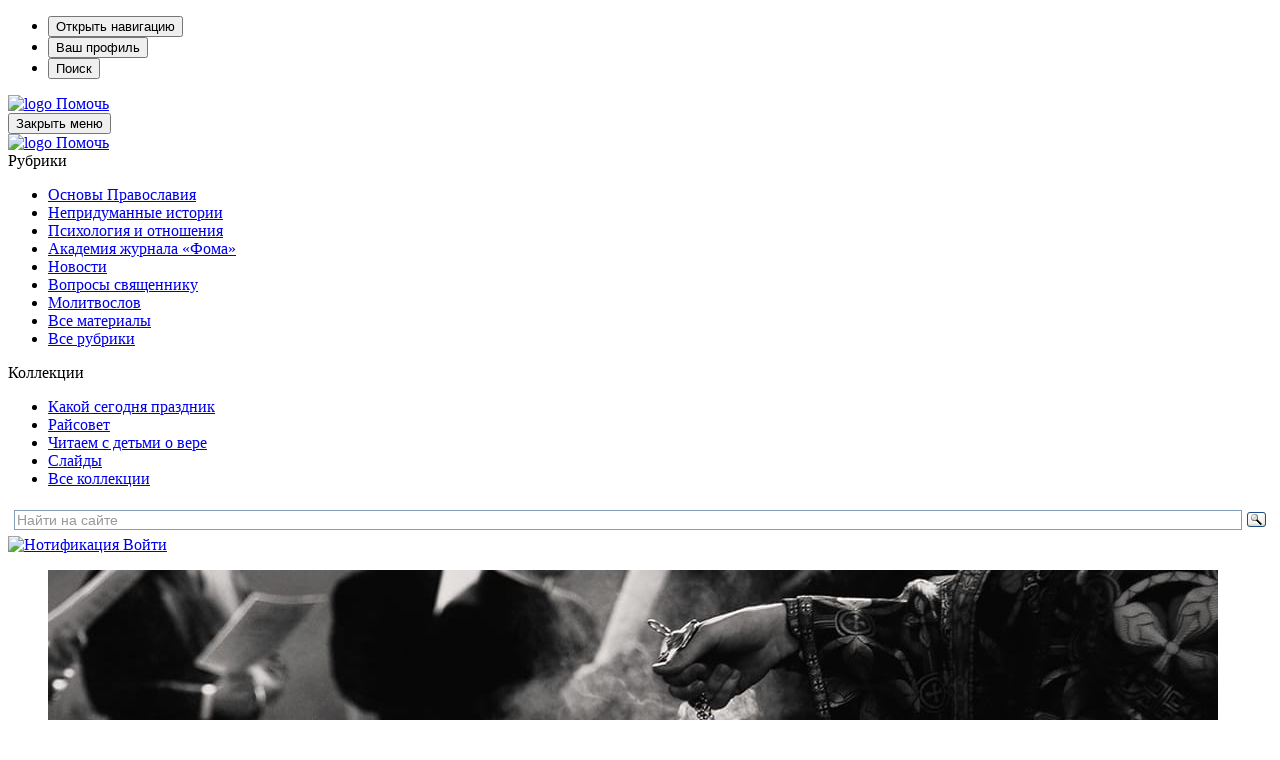

--- FILE ---
content_type: text/html; charset=UTF-8
request_url: https://foma.ru/v-rossii-i-belarusi-iz-za-kovida-skonchalis-eshhe-troe-svjashhennikov.html
body_size: 23124
content:
<!DOCTYPE html>
<html lang="ru-RU" prefix="og: https://ogp.me/ns#" class="no-js" prefix="og: http://ogp.me/ns# article: http://ogp.me/ns/article# profile: http://ogp.me/ns/profile#">

<head>

	
		<!-- Google tag (gtag.js) -->
		<script async src="https://www.googletagmanager.com/gtag/js?id=G-F2N3G7NCHF"></script>
		<script>
			window.dataLayer = window.dataLayer || [];
			function gtag(){dataLayer.push(arguments);}
			gtag('js', new Date());

			gtag('config', 'G-F2N3G7NCHF');
		</script>

		<!-- Yandex.Metrika counter -->
		<script type="text/javascript" >
			(function(m,e,t,r,i,k,a){m[i]=m[i]||function(){(m[i].a=m[i].a||[]).push(arguments)};
			m[i].l=1*new Date();
			for (var j = 0; j < document.scripts.length; j++) {if (document.scripts[j].src === r) { return; }}
			k=e.createElement(t),a=e.getElementsByTagName(t)[0],k.async=1,k.src=r,a.parentNode.insertBefore(k,a)})
			(window, document, "script", "https://mc.yandex.ru/metrika/tag.js", "ym");

			ym(1007672, "init", {
					clickmap:true,
					trackLinks:true,
					accurateTrackBounce:true,
					webvisor:true
			});
		</script>
		<noscript><div><img src="https://mc.yandex.ru/watch/1007672" style="position:absolute; left:-9999px;" alt="" /></div></noscript>
		<!-- /Yandex.Metrika counter -->

	
	<meta charset="UTF-8">
	<meta name="viewport" content="width=device-width, height=device-height, initial-scale=1.0, user-scalable=0, minimum-scale=1.0, maximum-scale=1.0">
	<script>
		var admin_url = 'https://foma.ru/wp-admin/admin-ajax.php';
	</script>

				<script>
						</script>
		
<!-- Search Engine Optimization by Rank Math PRO - https://rankmath.com/ -->
<title>В России и Беларуси из-за ковида скончались еще трое священников - Православный журнал «Фома»</title>
<meta name="description" content="За последние дни еще трое священнослужителей Московского Патриархата скончались вследствие осложнений из-за коронавирусной инфекции, двое из них – в России и"/>
<meta name="robots" content="follow, index, max-snippet:-1, max-video-preview:-1, max-image-preview:large"/>
<link rel="canonical" href="https://foma.ru/v-rossii-i-belarusi-iz-za-kovida-skonchalis-eshhe-troe-svjashhennikov.html" />
<meta property="og:locale" content="ru_RU" />
<meta property="og:type" content="article" />
<meta property="og:title" content="В России и Беларуси из-за ковида скончались еще трое священников - Православный журнал «Фома»" />
<meta property="og:description" content="За последние дни еще трое священнослужителей Московского Патриархата скончались вследствие осложнений из-за коронавирусной инфекции, двое из них – в России и" />
<meta property="og:url" content="https://foma.ru/v-rossii-i-belarusi-iz-za-kovida-skonchalis-eshhe-troe-svjashhennikov.html" />
<meta property="og:site_name" content="Православный журнал «Фома»" />
<meta property="article:publisher" content="https://www.facebook.com/foma.ru/" />
<meta property="article:author" content="https://www.facebook.com/foma.ru/" />
<meta property="article:tag" content="Коронавирус" />
<meta property="article:section" content="Некролог" />
<meta property="og:updated_time" content="2022-01-26T11:43:27+03:00" />
<meta property="og:image" content="https://foma.ru/wp-content/uploads/snippet/snippet-345391.jpg" />
<meta property="og:image:secure_url" content="https://foma.ru/wp-content/uploads/snippet/snippet-345391.jpg" />
<meta property="og:image:alt" content="В России и Беларуси из-за ковида скончались еще трое священников" />
<meta property="article:published_time" content="2022-01-26T11:43:25+03:00" />
<meta property="article:modified_time" content="2022-01-26T11:43:27+03:00" />
<meta name="twitter:card" content="summary_large_image" />
<meta name="twitter:title" content="В России и Беларуси из-за ковида скончались еще трое священников - Православный журнал «Фома»" />
<meta name="twitter:description" content="За последние дни еще трое священнослужителей Московского Патриархата скончались вследствие осложнений из-за коронавирусной инфекции, двое из них – в России и" />
<meta name="twitter:site" content="@foma_ru" />
<meta name="twitter:creator" content="@foma_ru" />
<meta name="twitter:image" content="https://foma.ru/wp-content/uploads/snippet/snippet-345391.jpg" />
<meta name="twitter:label1" content="Автор" />
<meta name="twitter:data1" content="редактор foma.ru" />
<meta name="twitter:label2" content="Время чтения" />
<meta name="twitter:data2" content="Меньше минуты" />
<script type="application/ld+json" class="rank-math-schema-pro">{"@context":"https://schema.org","@graph":[{"@type":"Organization","@id":"https://foma.ru/#organization","name":"\u0416\u0443\u0440\u043d\u0430\u043b \u0424\u041e\u041c\u0410","url":"https://foma.ru","sameAs":["https://www.facebook.com/foma.ru/","https://twitter.com/foma_ru"],"logo":{"@type":"ImageObject","@id":"https://foma.ru/#logo","url":"https://foma.ru/wp-content/uploads/2008/01/Logotype-F2.png","contentUrl":"https://foma.ru/wp-content/uploads/2008/01/Logotype-F2.png","caption":"\u041f\u0440\u0430\u0432\u043e\u0441\u043b\u0430\u0432\u043d\u044b\u0439 \u0436\u0443\u0440\u043d\u0430\u043b \u00ab\u0424\u043e\u043c\u0430\u00bb","inLanguage":"ru-RU","width":"1316","height":"1033"}},{"@type":"WebSite","@id":"https://foma.ru/#website","url":"https://foma.ru","name":"\u041f\u0440\u0430\u0432\u043e\u0441\u043b\u0430\u0432\u043d\u044b\u0439 \u0436\u0443\u0440\u043d\u0430\u043b \u00ab\u0424\u043e\u043c\u0430\u00bb","publisher":{"@id":"https://foma.ru/#organization"},"inLanguage":"ru-RU"},{"@type":"ImageObject","@id":"https://media.foma.ru/2021/08/Sluzhba.jpg","url":"https://media.foma.ru/2021/08/Sluzhba.jpg","width":"1170","height":"638","inLanguage":"ru-RU"},{"@type":"BreadcrumbList","@id":"https://foma.ru/v-rossii-i-belarusi-iz-za-kovida-skonchalis-eshhe-troe-svjashhennikov.html#breadcrumb","itemListElement":[{"@type":"ListItem","position":"1","item":{"@id":"https://foma.ru","name":"\u0416\u0443\u0440\u043d\u0430\u043b \u0424\u041e\u041c\u0410"}},{"@type":"ListItem","position":"2","item":{"@id":"https://foma.ru/novosti","name":"\u041d\u043e\u0432\u043e\u0441\u0442\u0438"}},{"@type":"ListItem","position":"3","item":{"@id":"https://foma.ru/novosti/nekrolog","name":"\u041d\u0435\u043a\u0440\u043e\u043b\u043e\u0433"}},{"@type":"ListItem","position":"4","item":{"@id":"https://foma.ru/v-rossii-i-belarusi-iz-za-kovida-skonchalis-eshhe-troe-svjashhennikov.html","name":"\u0412 \u0420\u043e\u0441\u0441\u0438\u0438 \u0438 \u0411\u0435\u043b\u0430\u0440\u0443\u0441\u0438 \u0438\u0437-\u0437\u0430 \u043a\u043e\u0432\u0438\u0434\u0430 \u0441\u043a\u043e\u043d\u0447\u0430\u043b\u0438\u0441\u044c \u0435\u0449\u0435 \u0442\u0440\u043e\u0435 \u0441\u0432\u044f\u0449\u0435\u043d\u043d\u0438\u043a\u043e\u0432"}}]},{"@type":"WebPage","@id":"https://foma.ru/v-rossii-i-belarusi-iz-za-kovida-skonchalis-eshhe-troe-svjashhennikov.html#webpage","url":"https://foma.ru/v-rossii-i-belarusi-iz-za-kovida-skonchalis-eshhe-troe-svjashhennikov.html","name":"\u0412 \u0420\u043e\u0441\u0441\u0438\u0438 \u0438 \u0411\u0435\u043b\u0430\u0440\u0443\u0441\u0438 \u0438\u0437-\u0437\u0430 \u043a\u043e\u0432\u0438\u0434\u0430 \u0441\u043a\u043e\u043d\u0447\u0430\u043b\u0438\u0441\u044c \u0435\u0449\u0435 \u0442\u0440\u043e\u0435 \u0441\u0432\u044f\u0449\u0435\u043d\u043d\u0438\u043a\u043e\u0432 - \u041f\u0440\u0430\u0432\u043e\u0441\u043b\u0430\u0432\u043d\u044b\u0439 \u0436\u0443\u0440\u043d\u0430\u043b \u00ab\u0424\u043e\u043c\u0430\u00bb","datePublished":"2022-01-26T11:43:25+03:00","dateModified":"2022-01-26T11:43:27+03:00","isPartOf":{"@id":"https://foma.ru/#website"},"primaryImageOfPage":{"@id":"https://media.foma.ru/2021/08/Sluzhba.jpg"},"inLanguage":"ru-RU","breadcrumb":{"@id":"https://foma.ru/v-rossii-i-belarusi-iz-za-kovida-skonchalis-eshhe-troe-svjashhennikov.html#breadcrumb"}},{"@type":"Article","headline":"\u0412 \u0420\u043e\u0441\u0441\u0438\u0438 \u0438 \u0411\u0435\u043b\u0430\u0440\u0443\u0441\u0438 \u0438\u0437-\u0437\u0430 \u043a\u043e\u0432\u0438\u0434\u0430 \u0441\u043a\u043e\u043d\u0447\u0430\u043b\u0438\u0441\u044c \u0435\u0449\u0435 \u0442\u0440\u043e\u0435 \u0441\u0432\u044f\u0449\u0435\u043d\u043d\u0438\u043a\u043e\u0432 - \u041f\u0440\u0430\u0432\u043e\u0441\u043b\u0430\u0432\u043d\u044b\u0439 \u0436\u0443\u0440\u043d\u0430\u043b \u00ab\u0424\u043e\u043c\u0430\u00bb","datePublished":"2022-01-26T11:43:25+03:00","dateModified":"2022-01-26T11:43:27+03:00","articleSection":"\u041d\u0435\u043a\u0440\u043e\u043b\u043e\u0433","author":[{"@type":"Person","name":"\u0420\u0435\u0434\u0430\u043a\u0446\u0438\u044f","url":"https://foma.ru/authors/redakcija","worksFor":{"@id":"https://foma.ru/#organization"}}],"publisher":{"@id":"https://foma.ru/#organization"},"description":"\u0417\u0430 \u043f\u043e\u0441\u043b\u0435\u0434\u043d\u0438\u0435 \u0434\u043d\u0438 \u0435\u0449\u0435 \u0442\u0440\u043e\u0435 \u0441\u0432\u044f\u0449\u0435\u043d\u043d\u043e\u0441\u043b\u0443\u0436\u0438\u0442\u0435\u043b\u0435\u0439 \u041c\u043e\u0441\u043a\u043e\u0432\u0441\u043a\u043e\u0433\u043e \u041f\u0430\u0442\u0440\u0438\u0430\u0440\u0445\u0430\u0442\u0430 \u0441\u043a\u043e\u043d\u0447\u0430\u043b\u0438\u0441\u044c \u0432\u0441\u043b\u0435\u0434\u0441\u0442\u0432\u0438\u0435 \u043e\u0441\u043b\u043e\u0436\u043d\u0435\u043d\u0438\u0439 \u0438\u0437-\u0437\u0430 \u043a\u043e\u0440\u043e\u043d\u0430\u0432\u0438\u0440\u0443\u0441\u043d\u043e\u0439 \u0438\u043d\u0444\u0435\u043a\u0446\u0438\u0438, \u0434\u0432\u043e\u0435 \u0438\u0437 \u043d\u0438\u0445 \u2013 \u0432 \u0420\u043e\u0441\u0441\u0438\u0438 \u0438","name":"\u0412 \u0420\u043e\u0441\u0441\u0438\u0438 \u0438 \u0411\u0435\u043b\u0430\u0440\u0443\u0441\u0438 \u0438\u0437-\u0437\u0430 \u043a\u043e\u0432\u0438\u0434\u0430 \u0441\u043a\u043e\u043d\u0447\u0430\u043b\u0438\u0441\u044c \u0435\u0449\u0435 \u0442\u0440\u043e\u0435 \u0441\u0432\u044f\u0449\u0435\u043d\u043d\u0438\u043a\u043e\u0432 - \u041f\u0440\u0430\u0432\u043e\u0441\u043b\u0430\u0432\u043d\u044b\u0439 \u0436\u0443\u0440\u043d\u0430\u043b \u00ab\u0424\u043e\u043c\u0430\u00bb","@id":"https://foma.ru/v-rossii-i-belarusi-iz-za-kovida-skonchalis-eshhe-troe-svjashhennikov.html#richSnippet","isPartOf":{"@id":"https://foma.ru/v-rossii-i-belarusi-iz-za-kovida-skonchalis-eshhe-troe-svjashhennikov.html#webpage"},"image":{"@id":"https://media.foma.ru/2021/08/Sluzhba.jpg"},"inLanguage":"ru-RU","mainEntityOfPage":{"@id":"https://foma.ru/v-rossii-i-belarusi-iz-za-kovida-skonchalis-eshhe-troe-svjashhennikov.html#webpage"}}]}</script>
<!-- /Rank Math WordPress SEO плагин -->

<link rel='stylesheet' id='wp-block-library-css' href='https://foma.ru/wp-includes/css/dist/block-library/style.min.css?ver=6.4.3' media='all' />
<style id='rank-math-toc-block-style-inline-css'>
.wp-block-rank-math-toc-block nav ol{counter-reset:item}.wp-block-rank-math-toc-block nav ol li{display:block}.wp-block-rank-math-toc-block nav ol li:before{content:counters(item, ".") ". ";counter-increment:item}

</style>
<style id='powerpress-player-block-style-inline-css'>


</style>
<style id='classic-theme-styles-inline-css'>
/*! This file is auto-generated */
.wp-block-button__link{color:#fff;background-color:#32373c;border-radius:9999px;box-shadow:none;text-decoration:none;padding:calc(.667em + 2px) calc(1.333em + 2px);font-size:1.125em}.wp-block-file__button{background:#32373c;color:#fff;text-decoration:none}
</style>
<style id='global-styles-inline-css'>
body{--wp--preset--color--black: #000000;--wp--preset--color--cyan-bluish-gray: #abb8c3;--wp--preset--color--white: #ffffff;--wp--preset--color--pale-pink: #f78da7;--wp--preset--color--vivid-red: #cf2e2e;--wp--preset--color--luminous-vivid-orange: #ff6900;--wp--preset--color--luminous-vivid-amber: #fcb900;--wp--preset--color--light-green-cyan: #7bdcb5;--wp--preset--color--vivid-green-cyan: #00d084;--wp--preset--color--pale-cyan-blue: #8ed1fc;--wp--preset--color--vivid-cyan-blue: #0693e3;--wp--preset--color--vivid-purple: #9b51e0;--wp--preset--color--vd-black: #000000;--wp--preset--color--vd-white: #FFFFFF;--wp--preset--color--vd-red: #a81715;--wp--preset--color--vd-tankgrey: #333333;--wp--preset--color--vd-lightgrey: #d9d9d9;--wp--preset--color--vd-whitebrown: #fdf8ee;--wp--preset--color--vd-pink: #fc8f94;--wp--preset--color--vd-lightbrown: #ddb268;--wp--preset--color--vd-lightgreen: #53c1ac;--wp--preset--color--vd-blue: #3cb1e5;--wp--preset--gradient--vivid-cyan-blue-to-vivid-purple: linear-gradient(135deg,rgba(6,147,227,1) 0%,rgb(155,81,224) 100%);--wp--preset--gradient--light-green-cyan-to-vivid-green-cyan: linear-gradient(135deg,rgb(122,220,180) 0%,rgb(0,208,130) 100%);--wp--preset--gradient--luminous-vivid-amber-to-luminous-vivid-orange: linear-gradient(135deg,rgba(252,185,0,1) 0%,rgba(255,105,0,1) 100%);--wp--preset--gradient--luminous-vivid-orange-to-vivid-red: linear-gradient(135deg,rgba(255,105,0,1) 0%,rgb(207,46,46) 100%);--wp--preset--gradient--very-light-gray-to-cyan-bluish-gray: linear-gradient(135deg,rgb(238,238,238) 0%,rgb(169,184,195) 100%);--wp--preset--gradient--cool-to-warm-spectrum: linear-gradient(135deg,rgb(74,234,220) 0%,rgb(151,120,209) 20%,rgb(207,42,186) 40%,rgb(238,44,130) 60%,rgb(251,105,98) 80%,rgb(254,248,76) 100%);--wp--preset--gradient--blush-light-purple: linear-gradient(135deg,rgb(255,206,236) 0%,rgb(152,150,240) 100%);--wp--preset--gradient--blush-bordeaux: linear-gradient(135deg,rgb(254,205,165) 0%,rgb(254,45,45) 50%,rgb(107,0,62) 100%);--wp--preset--gradient--luminous-dusk: linear-gradient(135deg,rgb(255,203,112) 0%,rgb(199,81,192) 50%,rgb(65,88,208) 100%);--wp--preset--gradient--pale-ocean: linear-gradient(135deg,rgb(255,245,203) 0%,rgb(182,227,212) 50%,rgb(51,167,181) 100%);--wp--preset--gradient--electric-grass: linear-gradient(135deg,rgb(202,248,128) 0%,rgb(113,206,126) 100%);--wp--preset--gradient--midnight: linear-gradient(135deg,rgb(2,3,129) 0%,rgb(40,116,252) 100%);--wp--preset--font-size--small: 13px;--wp--preset--font-size--medium: 20px;--wp--preset--font-size--large: 36px;--wp--preset--font-size--x-large: 42px;--wp--preset--font-size--regular: 22px;--wp--preset--font-size--huge: 42px;--wp--preset--spacing--20: 0.44rem;--wp--preset--spacing--30: 0.67rem;--wp--preset--spacing--40: 1rem;--wp--preset--spacing--50: 1.5rem;--wp--preset--spacing--60: 2.25rem;--wp--preset--spacing--70: 3.38rem;--wp--preset--spacing--80: 5.06rem;--wp--preset--shadow--natural: 6px 6px 9px rgba(0, 0, 0, 0.2);--wp--preset--shadow--deep: 12px 12px 50px rgba(0, 0, 0, 0.4);--wp--preset--shadow--sharp: 6px 6px 0px rgba(0, 0, 0, 0.2);--wp--preset--shadow--outlined: 6px 6px 0px -3px rgba(255, 255, 255, 1), 6px 6px rgba(0, 0, 0, 1);--wp--preset--shadow--crisp: 6px 6px 0px rgba(0, 0, 0, 1);}:where(.is-layout-flex){gap: 0.5em;}:where(.is-layout-grid){gap: 0.5em;}body .is-layout-flow > .alignleft{float: left;margin-inline-start: 0;margin-inline-end: 2em;}body .is-layout-flow > .alignright{float: right;margin-inline-start: 2em;margin-inline-end: 0;}body .is-layout-flow > .aligncenter{margin-left: auto !important;margin-right: auto !important;}body .is-layout-constrained > .alignleft{float: left;margin-inline-start: 0;margin-inline-end: 2em;}body .is-layout-constrained > .alignright{float: right;margin-inline-start: 2em;margin-inline-end: 0;}body .is-layout-constrained > .aligncenter{margin-left: auto !important;margin-right: auto !important;}body .is-layout-constrained > :where(:not(.alignleft):not(.alignright):not(.alignfull)){max-width: var(--wp--style--global--content-size);margin-left: auto !important;margin-right: auto !important;}body .is-layout-constrained > .alignwide{max-width: var(--wp--style--global--wide-size);}body .is-layout-flex{display: flex;}body .is-layout-flex{flex-wrap: wrap;align-items: center;}body .is-layout-flex > *{margin: 0;}body .is-layout-grid{display: grid;}body .is-layout-grid > *{margin: 0;}:where(.wp-block-columns.is-layout-flex){gap: 2em;}:where(.wp-block-columns.is-layout-grid){gap: 2em;}:where(.wp-block-post-template.is-layout-flex){gap: 1.25em;}:where(.wp-block-post-template.is-layout-grid){gap: 1.25em;}.has-black-color{color: var(--wp--preset--color--black) !important;}.has-cyan-bluish-gray-color{color: var(--wp--preset--color--cyan-bluish-gray) !important;}.has-white-color{color: var(--wp--preset--color--white) !important;}.has-pale-pink-color{color: var(--wp--preset--color--pale-pink) !important;}.has-vivid-red-color{color: var(--wp--preset--color--vivid-red) !important;}.has-luminous-vivid-orange-color{color: var(--wp--preset--color--luminous-vivid-orange) !important;}.has-luminous-vivid-amber-color{color: var(--wp--preset--color--luminous-vivid-amber) !important;}.has-light-green-cyan-color{color: var(--wp--preset--color--light-green-cyan) !important;}.has-vivid-green-cyan-color{color: var(--wp--preset--color--vivid-green-cyan) !important;}.has-pale-cyan-blue-color{color: var(--wp--preset--color--pale-cyan-blue) !important;}.has-vivid-cyan-blue-color{color: var(--wp--preset--color--vivid-cyan-blue) !important;}.has-vivid-purple-color{color: var(--wp--preset--color--vivid-purple) !important;}.has-black-background-color{background-color: var(--wp--preset--color--black) !important;}.has-cyan-bluish-gray-background-color{background-color: var(--wp--preset--color--cyan-bluish-gray) !important;}.has-white-background-color{background-color: var(--wp--preset--color--white) !important;}.has-pale-pink-background-color{background-color: var(--wp--preset--color--pale-pink) !important;}.has-vivid-red-background-color{background-color: var(--wp--preset--color--vivid-red) !important;}.has-luminous-vivid-orange-background-color{background-color: var(--wp--preset--color--luminous-vivid-orange) !important;}.has-luminous-vivid-amber-background-color{background-color: var(--wp--preset--color--luminous-vivid-amber) !important;}.has-light-green-cyan-background-color{background-color: var(--wp--preset--color--light-green-cyan) !important;}.has-vivid-green-cyan-background-color{background-color: var(--wp--preset--color--vivid-green-cyan) !important;}.has-pale-cyan-blue-background-color{background-color: var(--wp--preset--color--pale-cyan-blue) !important;}.has-vivid-cyan-blue-background-color{background-color: var(--wp--preset--color--vivid-cyan-blue) !important;}.has-vivid-purple-background-color{background-color: var(--wp--preset--color--vivid-purple) !important;}.has-black-border-color{border-color: var(--wp--preset--color--black) !important;}.has-cyan-bluish-gray-border-color{border-color: var(--wp--preset--color--cyan-bluish-gray) !important;}.has-white-border-color{border-color: var(--wp--preset--color--white) !important;}.has-pale-pink-border-color{border-color: var(--wp--preset--color--pale-pink) !important;}.has-vivid-red-border-color{border-color: var(--wp--preset--color--vivid-red) !important;}.has-luminous-vivid-orange-border-color{border-color: var(--wp--preset--color--luminous-vivid-orange) !important;}.has-luminous-vivid-amber-border-color{border-color: var(--wp--preset--color--luminous-vivid-amber) !important;}.has-light-green-cyan-border-color{border-color: var(--wp--preset--color--light-green-cyan) !important;}.has-vivid-green-cyan-border-color{border-color: var(--wp--preset--color--vivid-green-cyan) !important;}.has-pale-cyan-blue-border-color{border-color: var(--wp--preset--color--pale-cyan-blue) !important;}.has-vivid-cyan-blue-border-color{border-color: var(--wp--preset--color--vivid-cyan-blue) !important;}.has-vivid-purple-border-color{border-color: var(--wp--preset--color--vivid-purple) !important;}.has-vivid-cyan-blue-to-vivid-purple-gradient-background{background: var(--wp--preset--gradient--vivid-cyan-blue-to-vivid-purple) !important;}.has-light-green-cyan-to-vivid-green-cyan-gradient-background{background: var(--wp--preset--gradient--light-green-cyan-to-vivid-green-cyan) !important;}.has-luminous-vivid-amber-to-luminous-vivid-orange-gradient-background{background: var(--wp--preset--gradient--luminous-vivid-amber-to-luminous-vivid-orange) !important;}.has-luminous-vivid-orange-to-vivid-red-gradient-background{background: var(--wp--preset--gradient--luminous-vivid-orange-to-vivid-red) !important;}.has-very-light-gray-to-cyan-bluish-gray-gradient-background{background: var(--wp--preset--gradient--very-light-gray-to-cyan-bluish-gray) !important;}.has-cool-to-warm-spectrum-gradient-background{background: var(--wp--preset--gradient--cool-to-warm-spectrum) !important;}.has-blush-light-purple-gradient-background{background: var(--wp--preset--gradient--blush-light-purple) !important;}.has-blush-bordeaux-gradient-background{background: var(--wp--preset--gradient--blush-bordeaux) !important;}.has-luminous-dusk-gradient-background{background: var(--wp--preset--gradient--luminous-dusk) !important;}.has-pale-ocean-gradient-background{background: var(--wp--preset--gradient--pale-ocean) !important;}.has-electric-grass-gradient-background{background: var(--wp--preset--gradient--electric-grass) !important;}.has-midnight-gradient-background{background: var(--wp--preset--gradient--midnight) !important;}.has-small-font-size{font-size: var(--wp--preset--font-size--small) !important;}.has-medium-font-size{font-size: var(--wp--preset--font-size--medium) !important;}.has-large-font-size{font-size: var(--wp--preset--font-size--large) !important;}.has-x-large-font-size{font-size: var(--wp--preset--font-size--x-large) !important;}
.wp-block-navigation a:where(:not(.wp-element-button)){color: inherit;}
:where(.wp-block-post-template.is-layout-flex){gap: 1.25em;}:where(.wp-block-post-template.is-layout-grid){gap: 1.25em;}
:where(.wp-block-columns.is-layout-flex){gap: 2em;}:where(.wp-block-columns.is-layout-grid){gap: 2em;}
.wp-block-pullquote{font-size: 1.5em;line-height: 1.6;}
</style>
<link rel='stylesheet' id='wp-site-post-agregator-css-css' href='https://foma.ru/wp-content/plugins/agregator-gutenberg/assets/site-agregator.css?ver=1766506070' media='all' />
<link rel='stylesheet' id='ds-quiz-css' href='https://foma.ru/wp-content/plugins/ds-quiz/assets/css/ds_quiz.css?ver=6.4.3' media='all' />
<link rel='stylesheet' id='wp-block-post-card-css-css' href='https://foma.ru/wp-content/plugins/post-card/assets/post-card.css?ver=1766506070' media='all' />
<link rel='stylesheet' id='wppopups-base-css' href='https://foma.ru/wp-content/plugins/wp-popups-lite/src/assets/css/wppopups-base.css?ver=2.2.0.1' media='all' />
<link rel='stylesheet' id='style-owl-css' href='https://foma.ru/wp-content/themes/foma24/css/owl.carousel.min.css?ver=231225713' media='all' />
<link rel='stylesheet' id='style-fonts-css' href='https://foma.ru/wp-content/themes/foma24/css/fonts.css?ver=231225713' media='all' />
<link rel='stylesheet' id='style-magnific-popup-css' href='https://foma.ru/wp-content/themes/foma24/css/magnific-popup.css?ver=231225713' media='all' />
<link rel='stylesheet' id='foma-main-style-css' href='https://foma.ru/wp-content/themes/foma24/style.css?ver=1.26.2' media='all' />
<link rel='stylesheet' id='tmg_slider_style-css' href='https://foma.ru/wp-content/plugins/gallery-timing/assets/css/tmg_slider.css?ver=2.1_1766506070' media='all' />
<script src="https://foma.ru/wp-includes/js/jquery/jquery.min.js?ver=3.7.1" id="jquery-core-js"></script>
<script src="https://foma.ru/wp-includes/js/jquery/jquery-migrate.min.js?ver=3.4.1" id="jquery-migrate-js"></script>
<script id="jquery-migrate-js-after">
jQuery.migrateMute = true;
</script>
<link rel="https://api.w.org/" href="https://foma.ru/wp-json/" /><link rel="alternate" type="application/json" href="https://foma.ru/wp-json/wp/v2/posts/345391" /><link rel="EditURI" type="application/rsd+xml" title="RSD" href="https://foma.ru/xmlrpc.php?rsd" />
<meta name="generator" content="WordPress 6.4.3" />
<link rel="alternate" type="application/json+oembed" href="https://foma.ru/wp-json/oembed/1.0/embed?url=https%3A%2F%2Ffoma.ru%2Fv-rossii-i-belarusi-iz-za-kovida-skonchalis-eshhe-troe-svjashhennikov.html" />
<link rel="alternate" type="text/xml+oembed" href="https://foma.ru/wp-json/oembed/1.0/embed?url=https%3A%2F%2Ffoma.ru%2Fv-rossii-i-belarusi-iz-za-kovida-skonchalis-eshhe-troe-svjashhennikov.html&#038;format=xml" />
<link rel="amphtml" href="https://foma.ru/v-rossii-i-belarusi-iz-za-kovida-skonchalis-eshhe-troe-svjashhennikov.html?amp" />
            <script type="text/javascript"><!--
                                function powerpress_pinw(pinw_url){window.open(pinw_url, 'PowerPressPlayer','toolbar=0,status=0,resizable=1,width=460,height=320');	return false;}
                //-->

                // tabnab protection
                window.addEventListener('load', function () {
                    // make all links have rel="noopener noreferrer"
                    document.querySelectorAll('a[target="_blank"]').forEach(link => {
                        link.setAttribute('rel', 'noopener noreferrer');
                    });
                });
            </script>
            
<style></style>
    
    <link rel="manifest" href="https://foma.ru/manifest.json">
<!-- VD Colors Palette -->
<style type="text/css">
.has-vd-black-color { color: #000000; }.has-vd-black-background-color { background-color: #000000; }.wp-block-button__link.has-vd-black-background-color { background-color: #000000; }.has-vd-white-color { color: #FFFFFF; }.has-vd-white-background-color { background-color: #FFFFFF; }.wp-block-button__link.has-vd-white-background-color { background-color: #FFFFFF; }.has-vd-red-color { color: #a81715; }.has-vd-red-background-color { background-color: #a81715; }.wp-block-button__link.has-vd-red-background-color { background-color: #a81715; }.has-vd-tankgrey-color { color: #333333; }.has-vd-tankgrey-background-color { background-color: #333333; }.wp-block-button__link.has-vd-tankgrey-background-color { background-color: #333333; }.has-vd-lightgrey-color { color: #d9d9d9; }.has-vd-lightgrey-background-color { background-color: #d9d9d9; }.wp-block-button__link.has-vd-lightgrey-background-color { background-color: #d9d9d9; }.has-vd-whitebrown-color { color: #fdf8ee; }.has-vd-whitebrown-background-color { background-color: #fdf8ee; }.wp-block-button__link.has-vd-whitebrown-background-color { background-color: #fdf8ee; }.has-vd-pink-color { color: #fc8f94; }.has-vd-pink-background-color { background-color: #fc8f94; }.wp-block-button__link.has-vd-pink-background-color { background-color: #fc8f94; }.has-vd-lightbrown-color { color: #ddb268; }.has-vd-lightbrown-background-color { background-color: #ddb268; }.wp-block-button__link.has-vd-lightbrown-background-color { background-color: #ddb268; }.has-vd-lightgreen-color { color: #53c1ac; }.has-vd-lightgreen-background-color { background-color: #53c1ac; }.wp-block-button__link.has-vd-lightgreen-background-color { background-color: #53c1ac; }.has-vd-blue-color { color: #3cb1e5; }.has-vd-blue-background-color { background-color: #3cb1e5; }.wp-block-button__link.has-vd-blue-background-color { background-color: #3cb1e5; }</style>
<!-- / VD Colors Palette -->

<style type="text/css" id="spu-css-492228" class="spu-css">		#spu-bg-492228 {
			background-color: rgba(0,0,0,0.5);
		}

		#spu-492228 .spu-close {
			font-size: 50px;
			color: rgb(168, 23, 21);
			text-shadow: 0 1px 0 #000;
		}

		#spu-492228 .spu-close:hover {
			color: #000;
		}

		#spu-492228 {
			background-color: rgb(255, 255, 255);
			max-width: 360px;
			border-radius: 0px;
			
					height: auto;
					box-shadow:  0px 0px 0px 0px #ccc;
				}

		#spu-492228 .spu-container {
					padding: 20px;
			height: calc(100% - 0px);
		}
								</style>
		<script>var admin_url = 'https://foma.ru/wp-admin/admin-ajax.php';</script>		<style id="wp-custom-css">
			.popup {
	z-index: 1;
}		</style>
			
			<link rel="shortcut icon" href="https://foma.ru/wp-content/themes/foma24/img/favicon.ico" type="image/x-icon">
	
</head>

<body class="post-template-default single single-post postid-345391 single-format-standard nekrolog" data-time="2026.01.19, 16:32:50">

	<div class="main-wrapper">
		<!-- Мобильная шапка -->
		<section class="mobile-sidebar">
			<ul class="mobile-menu">
				<li class="mobile-menu__item">
					<button type="button" class="mobile-menu__btn mobile-menu__btn_hamb" id="hamburger">Открыть навигацию</button>
				</li>
				<li class="mobile-menu__item">
					<button type="button" class="mobile-menu__btn mobile-menu__btn_profile">Ваш профиль</button>
				</li>
				<li class="mobile-menu__item">
					<button type="button" class="mobile-menu__btn mobile-menu__btn_search" id="search">Поиск</button>
				</li>
			</ul>

			<a href="/" class="mobile-sidebar__logo logo">
				<picture>
					<source srcset="https://foma.ru/wp-content/themes/foma24/img/logo.svg" type="image/webp">
					<img src="https://foma.ru/wp-content/themes/foma24/img/logo.svg" class="logo__img" alt="logo">
				</picture>
			</a>
			<a href="https://lp.foma.ru/donate/?utm_source=headerbutton&utm_medium=fomaru&utm_campaign=В России и Беларуси из-за ковида скончались еще трое священников - Православный журнал «Фома»" class="mobile-sidebar__help btn btn_gray btn_small btn_help" target="_blank" rel="nofollow">Помочь</a>
		</section>

		<section class="main-sidebar">
			<button type="button" class="main-sidebar__close">Закрыть меню</button>

			<div class="main-sidebar__header">
				<a href="/" class="main-sidebar__logo logo">
					<img src="https://foma.ru/wp-content/themes/foma24/img/logo.svg" class="logo__img" alt="logo">
				</a>
				<!--noindex--><a href="https://lp.foma.ru/donate/?utm_source=headerbutton&utm_medium=fomaru&utm_campaign=В России и Беларуси из-за ковида скончались еще трое священников - Православный журнал «Фома»" class="navigation__help btn btn_gray btn_small btn_help" target="_blank" rel="nofollow">Помочь</a><!--/noindex-->
			</div>

			<nav class="nav nav__category nav-category"><div class="nav-category__title">Рубрики</div><ul class="menu nav-category__list nav-list"><li id="menu-item-418353" class="menu-item menu-item-type-taxonomy menu-item-object-category menu-item-418353 nav-list__item"><a href="https://foma.ru/stati/vera" class="nav-list__link">Основы Православия</a></li>
<li id="menu-item-418536" class="menu-item menu-item-type-taxonomy menu-item-object-category menu-item-418536 nav-list__item"><a href="https://foma.ru/stati/pisma" class="nav-list__link">Непридуманные истории</a></li>
<li id="menu-item-418354" class="menu-item menu-item-type-taxonomy menu-item-object-category menu-item-418354 nav-list__item"><a href="https://foma.ru/stati/psihologija-i-otnoshenija" class="nav-list__link">Психология и отношения</a></li>
<li id="menu-item-418355" class="menu-item menu-item-type-taxonomy menu-item-object-category menu-item-418355 nav-list__item"><a href="https://foma.ru/stati/kultura-i-iskusstvo" class="nav-list__link">Академия журнала «Фома»</a></li>
<li id="menu-item-241745" class="menu-item menu-item-type-taxonomy menu-item-object-category current-post-ancestor menu-item-241745 nav-list__item"><a href="https://foma.ru/novosti" class="nav-list__link">Новости</a></li>
<li id="menu-item-241746" class="menu-item menu-item-type-taxonomy menu-item-object-category menu-item-241746 nav-list__item"><a href="https://foma.ru/prostyie-voprosyi" class="nav-list__link">Вопросы священнику</a></li>
<li id="menu-item-445222" class="menu-item menu-item-type-custom menu-item-object-custom menu-item-445222 nav-list__item"><a href="https://foma.ru/molitvoslov" class="nav-list__link">Молитвослов</a></li>
<li id="menu-item-419821" class="menu-item menu-item-type-taxonomy menu-item-object-category menu-item-419821 nav-list__item"><a href="https://foma.ru/stati" class="nav-list__link">Все материалы</a></li>
<li id="menu-item-418401" class="menu-item menu-item-type-custom menu-item-object-custom menu-item-418401 nav-list__item"><a title="Смотреть все " href="/rubriki" class="nav-list__link">Все рубрики</a></li>
</ul></nav><nav class="nav nav__category nav-category"><div class="nav-category__title">Коллекции</div><ul class="menu nav-category__list nav-list"><li id="menu-item-427267" class="menu-item menu-item-type-taxonomy menu-item-object-category menu-item-427267 nav-list__item"><a href="https://foma.ru/novosti/kakoj-segodnja-prazdnik" class="nav-list__link">Какой сегодня праздник</a></li>
<li id="menu-item-418358" class="menu-item menu-item-type-custom menu-item-object-custom menu-item-418358 nav-list__item"><a href="/tag/rajsovet" class="nav-list__link">Райсовет</a></li>
<li id="menu-item-431229" class="menu-item menu-item-type-taxonomy menu-item-object-category menu-item-431229 nav-list__item"><a href="https://foma.ru/stati/nauka-i-obrazovanie/chitaem-detyam" class="nav-list__link">Читаем с детьми о вере</a></li>
<li id="menu-item-456150" class="menu-item menu-item-type-custom menu-item-object-custom menu-item-456150 nav-list__item"><a href="https://foma.ru/tag/slaydyi" class="nav-list__link">Слайды</a></li>
<li id="menu-item-418361" class="menu-item menu-item-type-custom menu-item-object-custom menu-item-418361 nav-list__item"><a title="Смотреть все" href="/rubriki#%D0%BA%D0%BE%D0%BB%D0%BB%D0%B5%D0%BA%D1%86%D0%B8%D0%B8" class="nav-list__link">Все коллекции</a></li>
</ul></nav>
		</section>

		<section class="main-content-area">
			<header class="header">
				<div class="container header__container">
					<!-- Поиск -->
					<section class="search">
						<!-- Поиск Яндекс -->
						<div class="ya-site-form ya-site-form_inited_no" data-bem="{&quot;action&quot;:&quot;https://foma.ru/search&quot;,&quot;arrow&quot;:false,&quot;bg&quot;:&quot;transparent&quot;,&quot;fontsize&quot;:14,&quot;fg&quot;:&quot;#000000&quot;,&quot;language&quot;:&quot;ru&quot;,&quot;logo&quot;:&quot;rb&quot;,&quot;publicname&quot;:&quot;Поиск по foma.ru&quot;,&quot;suggest&quot;:true,&quot;target&quot;:&quot;_self&quot;,&quot;tld&quot;:&quot;ru&quot;,&quot;type&quot;:3,&quot;usebigdictionary&quot;:true,&quot;searchid&quot;:9829964,&quot;input_fg&quot;:&quot;#000000&quot;,&quot;input_bg&quot;:&quot;#ffffff&quot;,&quot;input_fontStyle&quot;:&quot;normal&quot;,&quot;input_fontWeight&quot;:&quot;normal&quot;,&quot;input_placeholder&quot;:&quot;Найти на сайте&quot;,&quot;input_placeholderColor&quot;:&quot;#999999&quot;,&quot;input_borderColor&quot;:&quot;#7f9db9&quot;}"><form action="https://yandex.ru/search/site/" method="get" target="_self" accept-charset="utf-8"><input type="hidden" name="searchid" value="9829964"/><input type="hidden" name="l10n" value="ru"/><input type="hidden" name="reqenc" value=""/><input type="search" name="text" value=""/><input type="submit" value="Найти"/></form></div><style type="text/css">.ya-page_js_yes .ya-site-form_inited_no { display: none; }</style><script type="text/javascript">(function(w,d,c){var s=d.createElement('script'),h=d.getElementsByTagName('script')[0],e=d.documentElement;if((' '+e.className+' ').indexOf(' ya-page_js_yes ')===-1){e.className+=' ya-page_js_yes';}s.type='text/javascript';s.async=true;s.charset='utf-8';s.src=(d.location.protocol==='https:'?'https:':'http:')+'//site.yandex.net/v2.0/js/all.js';h.parentNode.insertBefore(s,h);(w[c]||(w[c]=[])).push(function(){Ya.Site.Form.init()})})(window,document,'yandex_site_callbacks');</script>

					</section>
					
					<!-- Авторизация -->
					<section class="auth">
						<a href="#" class="notification">
							<picture>
								<source srcset="https://foma.ru/wp-content/themes/foma24/img/icons/notification.svg" type="image/webp">
								<img src="https://foma.ru/wp-content/themes/foma24/img/icons/notification.svg" alt="Нотификация" class="notification__img">
							</picture>
						</a>
						<a href="#" class="auth__btn btn btn_red btn_small btn_icon btn_auth">Войти</a>
					</section>
				</div>
			</header>

			<div class="content-wrapper">	<div class="content-box">
		<div class="container">
			<div class="single-wrapper inner-container">
				<div class="post-image has-image-true">
											<div class="post-description-image">
							<figure>
								<img width="1170" height="638" src="https://media.foma.ru/2021/08/Sluzhba.jpg" class="attachment-post-thumbnail size-post-thumbnail wp-post-image" alt="" loading="eager" decoding="async" srcset="https://media.foma.ru/2021/08/Sluzhba-300x164.jpg 300w, https://media.foma.ru/2021/08/Sluzhba-770x420.jpg 770w, https://media.foma.ru/2021/08/Sluzhba-150x82.jpg 150w, https://media.foma.ru/2021/08/Sluzhba-768x419.jpg 768w, https://media.foma.ru/2021/08/Sluzhba.jpg 1170w" sizes="(max-width: 1504px) 100vw, 1504px" />																<figcaption>Фото (фрагмент): spbda.ru</figcaption>
															</figure>
						</div>
									</div>

				<div class="post-head">
					
					<div class="wrap-breadcrumbs">
						<nav aria-label="breadcrumbs" class="rank-math-breadcrumb"><p><a href="https://foma.ru">Журнал ФОМА</a><span class="separator">  </span><a href="https://foma.ru/novosti">Новости</a><span class="separator">  </span><a href="https://foma.ru/novosti/nekrolog">Некролог</a></p></nav>					</div>

					<div class="post-description-content">
													<h1>В России и Беларуси из-за ковида скончались еще трое священников</h1>
											</div>

						<div class="reading-buttons-wrapper">
		<div class="post-info">
			1 мин., 26.01.2022		</div>
		
		<div class="buttons_group-1">
			<div id="theme-switch-buttons" class="theme-switch-buttons" title="Цвет фона">
				<div class="theme-switch-buttons__wrapper">
					<a href="javascript:void(0)" class="theme-switch-buttons__light rb-btn" title="Светлый">light</a>
					<a href="javascript:void(0)" class="theme-switch-buttons__dark rb-btn" title="Темный">dark</a>
					<a href="javascript:void(0)" class="theme-switch-buttons__sepia rb-btn" title="Сепия">sepia</a>
				</div>
			</div>
			<div id="font-size-buttons" aria-hidden="true" title="Размер текста">
				<div class="font-size-buttons__wrapper">
					<a href="javascript:void(0)" class="font-size-buttons__decrease rb-btn">-</a>
					<div class="font-size-buttons__scale">
						<span class="font-size-buttons__value">100</span>%
					</div>
					<a href="javascript:void(0)" class="font-size-buttons__increase rb-btn">+</a>
				</div>
			</div>
		</div>

		<div class="buttons_group-2">
			<div id="post_share-button" class="share-buttons post_share-button" title="Поделиться статьёй">
				<div class="share-block">
					<script src="https://yastatic.net/share2/share.js" async></script>
					<div class="ya-share2" 
						 data-curtain 
						 data-color-scheme="whiteblack" 
						 data-shape="round" 
						 data-limit="0" 
						 data-more-button-type="short" 
						 data-services="vkontakte,odnoklassniki,telegram,whatsapp,viber">
						 Поделиться
					</div>
				</div>
			</div>
			<div id="print-button" class="share-buttons print-button" title="Распечатать статью">
				<div class="print-button__wrapper">
					<a href="javascript:window.print()" class="print-button__btn rb-btn"></a>
				</div>
			</div>
			<div id="article_audio-button" class="share-buttons article_audio-button" title="аудио-версия" style="display:none;">
				<div class="article_audio-button__wrapper">
					<a href="javascript:void(0)" class="article_audio-button__btn rb-btn"></a>
				</div>
			</div>
		</div>
	</div>
	
		<div class="banner-ajax" 
		 data-location="post_text_before" 
		 data-term=""
		 data-post="345391">
	</div>
	
				</div>

				<div class="post-content">
					<div id="article" class="post-article wrap-content">
						
<p>За последние дни еще трое священнослужителей Московского Патриархата скончались вследствие осложнений из-за коронавирусной инфекции, двое из них – в России и один – в Беларуси.</p>



<p>18 января, на 66-м году жизни, преставился клирик Балашихинской епархии, настоятель Троицкого храма села Балобаново протоиерей <strong>Александр Шарапов</strong>, <a href="https://t.me/s/Patriarchrabochayagruppa" target="_blank" rel="noreferrer noopener nofollow">сообщает Telegram-канал</a> Рабочей группы при Патриархе Московском и всея Руси по координации деятельности церковных учреждений в условиях распространения коронавирусной инфекции.</p>



<p>В тот же день в Беларуси, на 62-м году жизни, скончался клирик Новогрудской епархии, настоятель церкви «Нечаянная Радость» Новогрудка, глава епархиального Отдела по церковной благотворительности и социальному служению протоиерей <strong>Александр Шиш</strong>.</p>



<p>Кроме того, 21 января, на 67-м году жизни, отошел ко Господу клирик Ахтубинской епархии иерей <strong>Василий Ануфриев</strong>, настоятель храма святого Георгия Победоносца в Государственном летно-испытательном центре им. <strong>В.П. Чкалова</strong> города Ахтубинск, помощник командира по работе с верующими военнослужащими.</p>
	<div class="banner-ajax" 
		 data-location="post_text" 
		 data-term=""
		 data-post="345391">
	</div>
	<div class="post-foot">
    <div class="post-authors"><span class='post-authors_list'>Автор: <a href='https://foma.ru/authors/redakcija'>Редакция</a></span></div>
    <div class="post-social">
        <a class="comments-link" href="#post-comments">0</a>
        <div class="heart-btn"
                data-id="345391" 
                data-likes-count="0" 
                data-likes-allow="like">
                0        </div>
        <div class="bookmark-btn">Сохранить</div>
        	<div class="box-share" 
		 data-id="345391" 
		 data-title="В России и Беларуси из-за ковида скончались еще трое священников" 
		 data-url="https://foma.ru/v-rossii-i-belarusi-iz-za-kovida-skonchalis-eshhe-troe-svjashhennikov.html" 
		 data-image="https://media.foma.ru/2021/08/Sluzhba.jpg">
		
		 <span>Поделиться:</span>
		<div class="box-share-link vk" 
			data-type="vk" 
			title="Поделиться в ВКонтакте. ">
		</div>
		<div class="box-share-link ok" 
			data-type="ok" 
			title="Поделиться в Одноклассниках. ">
		</div>
		<div class="box-share-link tg" 
			data-type="tg" 
			title="Поделиться в Telegram. Уже поделились: 1">
		</div>
		<div class="box-share-link wa" 
			data-type="wa" 
			title="Поделиться в WhatsApp. Уже поделились: 1">
		</div>
		<div class="box-share-link vb" 
			data-type="vb" 
			title="Поделиться в Viber. Уже поделились: 1">
		</div>
		<div class="box-share-link copy" 
			data-type="copy" 
			title="Копировать ссылку. ">
		</div>
	</div>
	    </div>
    <div class="post-tags">
        <span class='post-tags-title'>Теги: </span><ul class='tag-list'>				<li class="tag-list__item">
					<a class="tag-list__link" 
					href="https://foma.ru/themes/duhovenstvo" 
					rel="tag">
						Духовенство					</a>
				</li>
								<li class="tag-list__item">
					<a class="tag-list__link" 
					href="https://foma.ru/tag/koronavirus" 
					rel="tag">
						Коронавирус					</a>
				</li>
								<li class="tag-list__item">
					<a class="tag-list__link" 
					href="https://foma.ru/themes/nekrolog" 
					rel="tag">
						Некролог					</a>
				</li>
								<li class="tag-list__item">
					<a class="tag-list__link" 
					href="https://foma.ru/themes/cerkov" 
					rel="tag">
						Церковь					</a>
				</li>
				</ul>    </div>
</div>					</div>
				</div>
			</div> <!-- single-wrapper close -->
		</div> <!-- container close -->
	</div> <!-- content-box close -->

	<div class="after-content-box">
		<div class="container">
			<div class="post-after-post inner-container">
						<div class="main-donate main-donate__wrapper widget ">
			<div class="main-donate__form-wrapper">
				<h3>Поддержите журнал «Фома»</h3>
				<div class="main-donate__sum-wrapper">
											<div class="main-donate__sum">
							<a onclick="document.getElementById('nd_sum').value='700';" 
							   href="javascript:void(0)">
								700 ₽
							</a>
						</div>
											<div class="main-donate__sum">
							<a onclick="document.getElementById('nd_sum').value='1500';" 
							   href="javascript:void(0)">
								1 500 ₽
							</a>
						</div>
											<div class="main-donate__sum">
							<a onclick="document.getElementById('nd_sum').value='5500';" 
							   href="javascript:void(0)">
								5 500 ₽
							</a>
						</div>
									</div>
				
				<form class="main-donate__form"
					  action="https://lp.foma.ru/donate/?utm_source=underartcile&utm_medium=fomaru&utm_campaign=В России и Беларуси из-за ковида скончались еще трое священников - Православный журнал «Фома»" 
					  method="POST" 
					  onsubmit="this.action = this.action + '&coins=' + this.nd_sum.value + '&email=' + this.email.value + '&type=' + this.recurrent.value + '&agree=checked'; this.submit(); ym(1007672, 'reachGoal', 'form_pay'); sendGtag('form_pay', 'form');">
					<div class="main-donate__fields"> 
						<input id="nd_sum" 
							   type="number" 
						       min="1" 
							   name="nd_sum" 
							   placeholder="Введите другую сумму в рублях" 
							   required="required" />
						
						<input type="text" 
						       name="email" 
							   placeholder="E-mail" 
							   required="required" />
					</div>

					<div class="main-donate__period">
						<input id="recurrent_once" 
						       type="radio" 
							   name="recurrent" 
							   value="once" 
							   required="required" 
							   checked="" />
						<label for="recurrent_once">Единоразово</label>
						
						<input id="recurrent_month"
							   type="radio" 
							   name="recurrent" 
							   value="recurrent" />
						<label for="recurrent_month"> Ежемесячно</label>
					</div> 

					<input type="hidden" name="referer" value="https://foma.ru/v-rossii-i-belarusi-iz-za-kovida-skonchalis-eshhe-troe-svjashhennikov.html">
					<input type="hidden" name="referer_title" value="В России и Беларуси из-за ковида скончались еще трое священников - Православный журнал «Фома»">

					<p class="cancel mobile-only">Отменить ежемесячное пожертвование вы можете в любой момент <a href="https://my.cloudpayments.ru/" target="_blank" rel="nofollow">здесь</a></p>

					<button class="main-donate__submit btn btn_red btn_wide" type="submit">Помочь проекту</button>

					<div class="checkbox-wrapper donate-checkbox main-donate__agreement">
						<input id="agreement-checkbox1"
							   type="checkbox" 
							   name="check" 
							   required="required" /> 
						<label for="agreement-checkbox1">Я соглашаюсь с <!--noindex--><a href="https://lp.foma.ru/publichnaya-oferta-o-zaklyuchenii-dogovora-pozhertvovaniya/" target="_blank" rel="nofollow">условиями оферты</a><!--/noindex--></label>
					</div>

					<div class="checkbox-wrapper donate-checkbox main-donate__agreement">
						<input id="agreement-checkbox2"
							   type="checkbox" 
							   name="check" 
							   required="required" /> 
						<label for="agreement-checkbox2">Даю свое согласие на <a href="https://foma.ru/soglasie-na-obrabotku-personalnyh-dannyh" target="_blank">обработку персональных данных</a> в соответствии с <a href="https://foma.ru/politika-konfidenczialnosti" target="_blank">Политикой конфиденциальности</a></label>
					</div>

				</form> 
			</div>
			<div class="main-donate__desc-wrapper">
				<h3 class="mobile-only">Поддержите журнал «Фома»</h3>
				<p>Журнал «Фома» работает благодаря поддержке читателей.</p>
				<p>Даже небольшое пожертвование поможет нам дальше рассказывать <span>о Христе, Евангелии и православии</span>.</p>
				<p>Особенно мы будем благодарны за ежемесячное пожертвование. </p>
				<p class="cancel">Отменить ежемесячное пожертвование вы можете в любой момент <!--noindex--><a href="https://my.cloudpayments.ru/" target="_blank" rel="nofollow">здесь</a><!--/noindex--></p>
			</div>
		</div>
						<div class="posts-slider posts-slider_cards related-posts owl-slider white-box">
	<h3>Читайте также</h3>
	<div class="carousel-wrapper owl-carousel">
		
<div class="post-card post-card_vertical post-card_compact thumbnail-exists">
    <div class="post-card-wrapper">
        
        <div class="post-card-thumbnail">
            
                        <a href="https://foma.ru/pozdno-nochyu-15-marta-na-94-godu-zhizni-otoshel-ko-gospodu-shiarhimandrit-ilij-nozdrin.html" class="post-card-image">
                <img width="770" height="415" src="https://media.foma.ru/2025/03/1598509181_001-1-770x415.jpg" class="attachment-large size-large wp-post-image" alt="" decoding="async" srcset="https://media.foma.ru/2025/03/1598509181_001-1-300x162.jpg 300w, https://media.foma.ru/2025/03/1598509181_001-1-770x415.jpg 770w, https://media.foma.ru/2025/03/JrV0ETWI-1598509181_001-1-150x81.jpg 150w, https://media.foma.ru/2025/03/1598509181_001-1-768x414.jpg 768w, https://media.foma.ru/2025/03/1598509181_001-1.jpg 1200w" sizes="(max-width: 1504px) 100vw, 1504px" />
                                
                            </a>
            
        </div>
        
        <div class="post-card-content">
            
                        <h2 class="post-card-title " >
                <a data-title="Поздно ночью 15 марта на 94 году жизни отошел ко Господу схиархимандрит Илий (Ноздрин)" class="Link-isInBlockTitle" href="https://foma.ru/pozdno-nochyu-15-marta-na-94-godu-zhizni-otoshel-ko-gospodu-shiarhimandrit-ilij-nozdrin.html">
                    <span>Поздно ночью 15 марта на 94 году жизни отошел ко Господу схиархимандрит Илий (Ноздрин)</span>
                </a>
            </h2>
            
            
            
            <div class="post-card-after-post">
                <div class="post-social">
                    <div class="post-card-date">16.03.2025</div>
                    
                                        <div class="comments-icon" data-href="https://foma.ru/pozdno-nochyu-15-marta-na-94-godu-zhizni-otoshel-ko-gospodu-shiarhimandrit-ilij-nozdrin.html#post-comments">
                        0                    </div>
                    <div class="heart-icon">
                        54                    </div>
                                    </div>
            </div>
            
        </div>

    </div>
</div>


<div class="post-card post-card_vertical post-card_compact thumbnail-exists">
    <div class="post-card-wrapper">
        
        <div class="post-card-thumbnail">
            
                        <a href="https://foma.ru/prestavilsja-episkop-feofilakt-moiseev-vozrozhdavshij-veru-na-brjanskoj-zemle.html" class="post-card-image">
                <img width="770" height="421" src="https://media.foma.ru/2023/03/EpFeofilaktMoiseev-770x421.jpg" class="attachment-large size-large wp-post-image" alt="" decoding="async" loading="lazy" srcset="https://media.foma.ru/2023/03/EpFeofilaktMoiseev-300x164.jpg 300w, https://media.foma.ru/2023/03/EpFeofilaktMoiseev-770x421.jpg 770w, https://media.foma.ru/2023/03/KEHZ6Cqf-EpFeofilaktMoiseev-150x82.jpg 150w, https://media.foma.ru/2023/03/EpFeofilaktMoiseev-768x419.jpg 768w, https://media.foma.ru/2023/03/EpFeofilaktMoiseev.jpg 1170w" sizes="(max-width: 1504px) 100vw, 1504px" />
                                
                            </a>
            
        </div>
        
        <div class="post-card-content">
            
                        <h2 class="post-card-title " >
                <a data-title="Преставился епископ Феофилакт (Моисеев), возрождавший веру на Брянской земле" class="Link-isInBlockTitle" href="https://foma.ru/prestavilsja-episkop-feofilakt-moiseev-vozrozhdavshij-veru-na-brjanskoj-zemle.html">
                    <span>Преставился епископ Феофилакт (Моисеев),<span class="Text_Light"> возрождавший веру на Брянской земле</span></span>
                </a>
            </h2>
            
            
            
            <div class="post-card-after-post">
                <div class="post-social">
                    <div class="post-card-date">22.03.2023</div>
                    
                                        <div class="comments-icon" data-href="https://foma.ru/prestavilsja-episkop-feofilakt-moiseev-vozrozhdavshij-veru-na-brjanskoj-zemle.html#post-comments">
                        0                    </div>
                    <div class="heart-icon">
                        0                    </div>
                                    </div>
            </div>
            
        </div>

    </div>
</div>


<div class="post-card post-card_vertical post-card_compact thumbnail-exists">
    <div class="post-card-wrapper">
        
        <div class="post-card-thumbnail">
            
                        <a href="https://foma.ru/umerla-poslednjaja-uchastnica-studencheskogo-antifashistskogo-dvizhenija-belaja-roza.html" class="post-card-image">
                <img width="770" height="417" src="https://media.foma.ru/2022/08/Jacenovac-770x417.jpg" class="attachment-large size-large wp-post-image" alt="" decoding="async" loading="lazy" srcset="https://media.foma.ru/2022/08/Jacenovac-300x162.jpg 300w, https://media.foma.ru/2022/08/Jacenovac-770x417.jpg 770w, https://media.foma.ru/2022/08/wJMeXWAK-Jacenovac-150x81.jpg 150w, https://media.foma.ru/2022/08/Jacenovac-768x416.jpg 768w, https://media.foma.ru/2022/08/Jacenovac.jpg 1170w" sizes="(max-width: 1504px) 100vw, 1504px" />
                                
                            </a>
            
        </div>
        
        <div class="post-card-content">
            
                        <h2 class="post-card-title " >
                <a data-title="Умерла последняя участница студенческого антифашистского движения «Белая роза»" class="Link-isInBlockTitle" href="https://foma.ru/umerla-poslednjaja-uchastnica-studencheskogo-antifashistskogo-dvizhenija-belaja-roza.html">
                    <span>Умерла последняя участница<span class="Text_Light"> студенческого антифашистского движения «Белая роза»</span></span>
                </a>
            </h2>
            
            
            
            <div class="post-card-after-post">
                <div class="post-social">
                    <div class="post-card-date">13.03.2023</div>
                    
                                        <div class="comments-icon" data-href="https://foma.ru/umerla-poslednjaja-uchastnica-studencheskogo-antifashistskogo-dvizhenija-belaja-roza.html#post-comments">
                        2                    </div>
                    <div class="heart-icon">
                        1                    </div>
                                    </div>
            </div>
            
        </div>

    </div>
</div>


<div class="post-card post-card_vertical post-card_compact thumbnail-exists">
    <div class="post-card-wrapper">
        
        <div class="post-card-thumbnail">
            
                        <a href="https://foma.ru/prestavilsja-odin-iz-samyh-izvestnyh-svjashhennikov-peterburga-protoierej-boris-glebov.html" class="post-card-image">
                <img width="770" height="420" src="https://media.foma.ru/2021/08/Sluzhba-770x420.jpg" class="attachment-large size-large wp-post-image" alt="" decoding="async" loading="lazy" srcset="https://media.foma.ru/2021/08/Sluzhba-300x164.jpg 300w, https://media.foma.ru/2021/08/Sluzhba-770x420.jpg 770w, https://media.foma.ru/2021/08/Sluzhba-150x82.jpg 150w, https://media.foma.ru/2021/08/Sluzhba-768x419.jpg 768w, https://media.foma.ru/2021/08/Sluzhba.jpg 1170w" sizes="(max-width: 1504px) 100vw, 1504px" />
                                
                            </a>
            
        </div>
        
        <div class="post-card-content">
            
                        <h2 class="post-card-title " >
                <a data-title="Преставился один из самых известных священников Петербурга – протоиерей Борис Глебов" class="Link-isInBlockTitle" href="https://foma.ru/prestavilsja-odin-iz-samyh-izvestnyh-svjashhennikov-peterburga-protoierej-boris-glebov.html">
                    <span>Преставился один из самых известных священников Петербурга<span class="Text_Light"> – протоиерей Борис Глебов</span></span>
                </a>
            </h2>
            
            
            
            <div class="post-card-after-post">
                <div class="post-social">
                    <div class="post-card-date">02.03.2023</div>
                    
                                        <div class="comments-icon" data-href="https://foma.ru/prestavilsja-odin-iz-samyh-izvestnyh-svjashhennikov-peterburga-protoierej-boris-glebov.html#post-comments">
                        0                    </div>
                    <div class="heart-icon">
                        0                    </div>
                                    </div>
            </div>
            
        </div>

    </div>
</div>


<div class="post-card post-card_vertical post-card_compact thumbnail-exists">
    <div class="post-card-wrapper">
        
        <div class="post-card-thumbnail">
            
                        <a href="https://foma.ru/umer-vologodskij-hudozhnik-restavrator-drevnerusskoj-zhivopisi-sergej-veselov.html" class="post-card-image">
                <img width="770" height="417" src="https://media.foma.ru/2022/10/Memory-770x417.jpg" class="attachment-large size-large wp-post-image" alt="" decoding="async" loading="lazy" srcset="https://media.foma.ru/2022/10/Memory-300x162.jpg 300w, https://media.foma.ru/2022/10/Memory-770x417.jpg 770w, https://media.foma.ru/2022/10/wFXx7X2P-Memory-150x81.jpg 150w, https://media.foma.ru/2022/10/Memory-768x416.jpg 768w, https://media.foma.ru/2022/10/Memory.jpg 1170w" sizes="(max-width: 1504px) 100vw, 1504px" />
                                
                            </a>
            
        </div>
        
        <div class="post-card-content">
            
                        <h2 class="post-card-title " >
                <a data-title="Умер вологодский художник-реставратор древнерусской живописи Сергей Веселов" class="Link-isInBlockTitle" href="https://foma.ru/umer-vologodskij-hudozhnik-restavrator-drevnerusskoj-zhivopisi-sergej-veselov.html">
                    <span>Умер вологодский художник-реставратор древнерусской живописи Сергей Веселов</span>
                </a>
            </h2>
            
            
            
            <div class="post-card-after-post">
                <div class="post-social">
                    <div class="post-card-date">07.02.2023</div>
                    
                                        <div class="comments-icon" data-href="https://foma.ru/umer-vologodskij-hudozhnik-restavrator-drevnerusskoj-zhivopisi-sergej-veselov.html#post-comments">
                        0                    </div>
                    <div class="heart-icon">
                        0                    </div>
                                    </div>
            </div>
            
        </div>

    </div>
</div>


<div class="post-card post-card_vertical post-card_compact thumbnail-exists">
    <div class="post-card-wrapper">
        
        <div class="post-card-thumbnail">
            
                        <a href="https://foma.ru/umer-multiplikator-i-avtor-istoricheskih-poloten-vjacheslav-nazaruk.html" class="post-card-image">
                <img width="770" height="420" src="https://media.foma.ru/2020/08/KinoFilm-770x420.jpg" class="attachment-large size-large wp-post-image" alt="" decoding="async" loading="lazy" srcset="https://media.foma.ru/2020/08/KinoFilm-300x164.jpg 300w, https://media.foma.ru/2020/08/KinoFilm-770x420.jpg 770w, https://media.foma.ru/2020/08/KinoFilm-150x82.jpg 150w, https://media.foma.ru/2020/08/KinoFilm-768x419.jpg 768w, https://media.foma.ru/2020/08/KinoFilm.jpg 1170w" sizes="(max-width: 1504px) 100vw, 1504px" />
                                
                            </a>
            
        </div>
        
        <div class="post-card-content">
            
                        <h2 class="post-card-title " >
                <a data-title="Умер мультипликатор и автор исторических полотен Вячеслав Назарук" class="Link-isInBlockTitle" href="https://foma.ru/umer-multiplikator-i-avtor-istoricheskih-poloten-vjacheslav-nazaruk.html">
                    <span>Умер мультипликатор и автор исторических полотен Вячеслав Назарук</span>
                </a>
            </h2>
            
            
            
            <div class="post-card-after-post">
                <div class="post-social">
                    <div class="post-card-date">30.01.2023</div>
                    
                                        <div class="comments-icon" data-href="https://foma.ru/umer-multiplikator-i-avtor-istoricheskih-poloten-vjacheslav-nazaruk.html#post-comments">
                        1                    </div>
                    <div class="heart-icon">
                        1                    </div>
                                    </div>
            </div>
            
        </div>

    </div>
</div>


<div class="post-card post-card_vertical post-card_compact thumbnail-exists">
    <div class="post-card-wrapper">
        
        <div class="post-card-thumbnail">
            
                        <a href="https://foma.ru/pri-ispolnenii-pastyrskogo-dolga-pogib-klirik-shujskoj-eparhii-ieromonah-damaskin-volin.html" class="post-card-image">
                <img width="770" height="420" src="https://media.foma.ru/2021/08/Sluzhba-770x420.jpg" class="attachment-large size-large wp-post-image" alt="" decoding="async" loading="lazy" srcset="https://media.foma.ru/2021/08/Sluzhba-300x164.jpg 300w, https://media.foma.ru/2021/08/Sluzhba-770x420.jpg 770w, https://media.foma.ru/2021/08/Sluzhba-150x82.jpg 150w, https://media.foma.ru/2021/08/Sluzhba-768x419.jpg 768w, https://media.foma.ru/2021/08/Sluzhba.jpg 1170w" sizes="(max-width: 1504px) 100vw, 1504px" />
                                
                            </a>
            
        </div>
        
        <div class="post-card-content">
            
                        <h2 class="post-card-title " >
                <a data-title="При исполнении пастырского долга погиб клирик Шуйской епархии иеромонах Дамаскин (Волин)" class="Link-isInBlockTitle" href="https://foma.ru/pri-ispolnenii-pastyrskogo-dolga-pogib-klirik-shujskoj-eparhii-ieromonah-damaskin-volin.html">
                    <span>При исполнении пастырского долга погиб клирик Шуйской епархии<span class="Text_Light"> иеромонах Дамаскин (Волин)</span></span>
                </a>
            </h2>
            
            
            
            <div class="post-card-after-post">
                <div class="post-social">
                    <div class="post-card-date">25.01.2023</div>
                    
                                        <div class="comments-icon" data-href="https://foma.ru/pri-ispolnenii-pastyrskogo-dolga-pogib-klirik-shujskoj-eparhii-ieromonah-damaskin-volin.html#post-comments">
                        1                    </div>
                    <div class="heart-icon">
                        0                    </div>
                                    </div>
            </div>
            
        </div>

    </div>
</div>

	</div>
</div> 
				
<div id="post-comments" class="comments not-registered">
	
		<div id="respond" class="comment-respond">
		<h3 id="reply-title" class="comment-reply-title">Комментарий к записи<small title="Отменить ответ на комментарий"><a rel="nofollow" id="cancel-comment-reply-link" href="/v-rossii-i-belarusi-iz-za-kovida-skonchalis-eshhe-troe-svjashhennikov.html#respond" style="display:none;">✖</a></small></h3><form action="https://foma.ru/wp-comments-post.php" method="post" id="commentform" class="comment-form"><div class="form-group form-textarea">
										<textarea 
											placeholder="Текст комментария" 
											class="form-control" 
											id="comment" 
											name="comment" 
											cols="45" 
											rows="4" 
											tabindex="3" 
											required></textarea>
										</div><div class="form-group form-firstname">
								<input class="form-control" 
									id="author" 
									placeholder="Ваше имя*" 
									name="author" 
									type="text" 
									value="" 
									size="30" 
									tabindex="1" 
									required>
							</div>
<div class="form-group form-email">
								<input class="form-control" 
									placeholder="E-mail*" 
									id="email" 
									name="email" 
									type="email" 
									value="" 
									size="30" 
									tabindex="2" 
									required>
							</div>
<div class="form-group form-agreement">
								<input class="form-control" 
									id="comment-agreement" 
									name="comment-agreement" 
									type="checkbox" 
									tabindex="4" 
									required>
								<label for="comment-agreement">Даю свое согласие на <a href="/soglasie-na-obrabotku-personalnyh-dannyh"  target="_blank">обработку персональных данных</a> в соответствии с <a href="/politika-konfidenczialnosti" target="_blank">Политикой конфиденциальности</a></label>
							</div>
<div class="form-group form-captcha">
								<input class="form-control" 
									id="captcha" 
									name="captcha" 
									type="text" 
									placeholder="Цифры с изображения" 
									maxlength="5" 
									value="" 
									size="30" 
									tabindex="5" 
									required>
							</div>
<input type="hidden" id="comment_nonce" name="comment_nonce" value="79294dafa9" />
<p class="comment-form-cookies-consent">
							<input id="wp-comment-cookies-consent" name="wp-comment-cookies-consent" type="checkbox" value="yes" />
							<label for="wp-comment-cookies-consent">Запомнить меня</label>
						  </p>
<p class="form-group form-submit"><input name="submit" type="submit" id="submit" class="btn btn-default btn_wide submit" value="Отправить" tabindex="6" /> <input type='hidden' name='comment_post_ID' value='345391' id='comment_post_ID' />
<input type='hidden' name='comment_parent' id='comment_parent' value='0' />
</p><span class="comment-alert"></span><p style="display: none;"><input type="hidden" id="akismet_comment_nonce" name="akismet_comment_nonce" value="aca7dbb51a" /></p><p style="display: none !important;" class="akismet-fields-container" data-prefix="ak_"><label>&#916;<textarea name="ak_hp_textarea" cols="45" rows="8" maxlength="100"></textarea></label><input type="hidden" id="ak_js_1" name="ak_js" value="207"/><script>document.getElementById( "ak_js_1" ).setAttribute( "value", ( new Date() ).getTime() );</script></p></form>	</div><!-- #respond -->
	
	<ul class="comments-list comments-ajax">

		
	</ul>

	
</div><!-- #post-comments close -->  
			</div> <!-- post-after-post close -->
		</div> <!-- container close -->
	</div> <!-- after-content-box close -->
<div class="wppopups-whole" style="display: none"><div class="spu-box spu-animation-fade spu-position-bottom-right" id="spu-492228" data-id="492228" data-parent="0" data-settings="{&quot;position&quot;:{&quot;position&quot;:&quot;bottom-right&quot;},&quot;animation&quot;:{&quot;animation&quot;:&quot;fade&quot;},&quot;colors&quot;:{&quot;show_overlay&quot;:&quot;no&quot;,&quot;overlay_color&quot;:&quot;rgba(0,0,0,0.5)&quot;,&quot;overlay_blur&quot;:&quot;2&quot;,&quot;bg_color&quot;:&quot;rgb(255, 255, 255)&quot;,&quot;bg_img&quot;:&quot;&quot;,&quot;bg_img_repeat&quot;:&quot;no-repeat&quot;,&quot;bg_img_size&quot;:&quot;auto&quot;},&quot;close&quot;:{&quot;close_color&quot;:&quot;rgb(168, 23, 21)&quot;,&quot;close_hover_color&quot;:&quot;#000&quot;,&quot;close_shadow_color&quot;:&quot;#000&quot;,&quot;close_size&quot;:&quot;50&quot;,&quot;close_position&quot;:&quot;top_right&quot;},&quot;popup_box&quot;:{&quot;width&quot;:&quot;360px&quot;,&quot;padding&quot;:&quot;20&quot;,&quot;radius&quot;:&quot;0&quot;,&quot;auto_height&quot;:&quot;yes&quot;,&quot;height&quot;:&quot;350px&quot;},&quot;border&quot;:{&quot;border_type&quot;:&quot;none&quot;,&quot;border_color&quot;:&quot;#000&quot;,&quot;border_width&quot;:&quot;3&quot;,&quot;border_radius&quot;:&quot;0&quot;,&quot;border_margin&quot;:&quot;0&quot;},&quot;shadow&quot;:{&quot;shadow_color&quot;:&quot;#ccc&quot;,&quot;shadow_type&quot;:&quot;outset&quot;,&quot;shadow_x_offset&quot;:&quot;0&quot;,&quot;shadow_y_offset&quot;:&quot;0&quot;,&quot;shadow_blur&quot;:&quot;0&quot;,&quot;shadow_spread&quot;:&quot;0&quot;},&quot;css&quot;:{&quot;custom_css&quot;:&quot;&quot;},&quot;id&quot;:&quot;492228&quot;,&quot;field_id&quot;:1,&quot;rules&quot;:{&quot;group_0&quot;:{&quot;rule_1&quot;:{&quot;rule&quot;:&quot;post_category&quot;,&quot;operator&quot;:&quot;!=&quot;,&quot;value&quot;:&quot;1373&quot;}},&quot;group_1&quot;:{&quot;rule_0&quot;:{&quot;rule&quot;:&quot;post_category&quot;,&quot;operator&quot;:&quot;==&quot;,&quot;value&quot;:&quot;137&quot;},&quot;rule_1&quot;:{&quot;rule&quot;:&quot;post_category&quot;,&quot;operator&quot;:&quot;!=&quot;,&quot;value&quot;:&quot;5652&quot;}},&quot;group_2&quot;:{&quot;rule_0&quot;:{&quot;rule&quot;:&quot;post_category&quot;,&quot;operator&quot;:&quot;==&quot;,&quot;value&quot;:&quot;137&quot;},&quot;rule_1&quot;:{&quot;rule&quot;:&quot;post_category&quot;,&quot;operator&quot;:&quot;!=&quot;,&quot;value&quot;:&quot;177&quot;}}},&quot;global_rules&quot;:{&quot;group_0&quot;:{&quot;rule_0&quot;:{&quot;rule&quot;:&quot;page_type&quot;,&quot;operator&quot;:&quot;==&quot;,&quot;value&quot;:&quot;all_pages&quot;}}},&quot;settings&quot;:{&quot;popup_title&quot;:&quot;\u041f\u043e\u0434\u043f\u0438\u0448\u0438\u0441\u044c \u043d\u0430 MAX&quot;,&quot;popup_desc&quot;:&quot;&quot;,&quot;test_mode&quot;:&quot;0&quot;,&quot;powered_link&quot;:&quot;0&quot;,&quot;popup_class&quot;:&quot;&quot;,&quot;popup_hidden_class&quot;:&quot;&quot;,&quot;close_on_conversion&quot;:&quot;1&quot;,&quot;conversion_cookie_name&quot;:&quot;spu_conversion_469512&quot;,&quot;conversion_cookie_duration&quot;:&quot;3&quot;,&quot;conversion_cookie_type&quot;:&quot;d&quot;,&quot;closing_cookie_name&quot;:&quot;spu_closing_469512&quot;,&quot;closing_cookie_duration&quot;:&quot;3&quot;,&quot;closing_cookie_type&quot;:&quot;d&quot;},&quot;triggers&quot;:{&quot;trigger_0&quot;:{&quot;trigger&quot;:&quot;seconds&quot;,&quot;value&quot;:&quot;35&quot;}}}" data-need_ajax="0"><div class="spu-container "><div class="spu-content"><div class="popup-content-box">
<h4>Журнал «Фома» в MAX</h4>
<p>О православной вере и Церкви в жизни современного человека  — наши лучшие материалы каждый день в вашем смартфоне:</p>
<p><a class="btn btn_red btn_wide" href="https://vk.cc/cOXUVm">Подписаться</a></p>
<div class="popup-close-text spu-close-popup">Закрыть</div>
</div>
</div><a href="#" class="spu-close spu-close-popup spu-close-top_right">&times;</a><span class="spu-timer"></span></div></div><!--spu-box--></div><script src="https://foma.ru/wp-includes/js/dist/vendor/wp-polyfill-inert.min.js?ver=3.1.2" id="wp-polyfill-inert-js"></script>
<script src="https://foma.ru/wp-includes/js/dist/vendor/regenerator-runtime.min.js?ver=0.14.0" id="regenerator-runtime-js"></script>
<script src="https://foma.ru/wp-includes/js/dist/vendor/wp-polyfill.min.js?ver=3.15.0" id="wp-polyfill-js"></script>
<script src="https://foma.ru/wp-includes/js/dist/hooks.min.js?ver=c6aec9a8d4e5a5d543a1" id="wp-hooks-js"></script>
<script id="wppopups-js-extra">
var wppopups_vars = {"is_admin":"","ajax_url":"https:\/\/foma.ru\/wp-admin\/admin-ajax.php","pid":"345391","is_front_page":"","is_blog_page":"","is_category":"","site_url":"https:\/\/foma.ru","is_archive":"","is_search":"","is_singular":"1","is_preview":"","facebook":"","twitter":"","val_required":"This field is required.","val_url":"Please enter a valid URL.","val_email":"Please enter a valid email address.","val_number":"Please enter a valid number.","val_checklimit":"You have exceeded the number of allowed selections: {#}.","val_limit_characters":"{count} of {limit} max characters.","val_limit_words":"{count} of {limit} max words.","disable_form_reopen":"__return_false"};
</script>
<script src="https://foma.ru/wp-content/plugins/wp-popups-lite/src/assets/js/wppopups.js?ver=2.2.0.1" id="wppopups-js"></script>
<script src="https://foma.ru/wp-content/plugins/ds-quiz/assets/js/ds_quiz.js?ver=1.5.7" id="ds-quiz-js"></script>
<script src="https://foma.ru/wp-content/themes/foma24/js/vendor/jquery.magnific-popup.js?ver=231225713" id="foma-magnific-js"></script>
<script src="https://foma.ru/wp-content/themes/foma24/js/vendor/owl.carousel.min.js?ver=231225713" id="foma-owl-js"></script>
<script id="foma-main-js-extra">
var foma_ajax_params = {"ajax_url":"https:\/\/foma.ru\/wp-admin\/admin-ajax.php","nonce":"50ab5ae61a"};
</script>
<script src="https://foma.ru/wp-content/themes/foma24/js/main.js?ver=231225713" id="foma-main-js"></script>
<script src="https://foma.ru/wp-includes/js/comment-reply.min.js?ver=6.4.3" id="comment-reply-js" async data-wp-strategy="async"></script>
<script src="https://foma.ru/wp-includes/js/jquery/ui/core.min.js?ver=1.13.2" id="jquery-ui-core-js"></script>
<script src="https://foma.ru/wp-includes/js/jquery/ui/datepicker.min.js?ver=1.13.2" id="jquery-ui-datepicker-js"></script>
<script id="jquery-ui-datepicker-js-after">
jQuery(function(jQuery){jQuery.datepicker.setDefaults({"closeText":"\u0417\u0430\u043a\u0440\u044b\u0442\u044c","currentText":"\u0421\u0435\u0433\u043e\u0434\u043d\u044f","monthNames":["\u042f\u043d\u0432\u0430\u0440\u044c","\u0424\u0435\u0432\u0440\u0430\u043b\u044c","\u041c\u0430\u0440\u0442","\u0410\u043f\u0440\u0435\u043b\u044c","\u041c\u0430\u0439","\u0418\u044e\u043d\u044c","\u0418\u044e\u043b\u044c","\u0410\u0432\u0433\u0443\u0441\u0442","\u0421\u0435\u043d\u0442\u044f\u0431\u0440\u044c","\u041e\u043a\u0442\u044f\u0431\u0440\u044c","\u041d\u043e\u044f\u0431\u0440\u044c","\u0414\u0435\u043a\u0430\u0431\u0440\u044c"],"monthNamesShort":["\u042f\u043d\u0432","\u0424\u0435\u0432","\u041c\u0430\u0440","\u0410\u043f\u0440","\u041c\u0430\u0439","\u0418\u044e\u043d","\u0418\u044e\u043b","\u0410\u0432\u0433","\u0421\u0435\u043d","\u041e\u043a\u0442","\u041d\u043e\u044f","\u0414\u0435\u043a"],"nextText":"\u0414\u0430\u043b\u0435\u0435","prevText":"\u041d\u0430\u0437\u0430\u0434","dayNames":["\u0412\u043e\u0441\u043a\u0440\u0435\u0441\u0435\u043d\u044c\u0435","\u041f\u043e\u043d\u0435\u0434\u0435\u043b\u044c\u043d\u0438\u043a","\u0412\u0442\u043e\u0440\u043d\u0438\u043a","\u0421\u0440\u0435\u0434\u0430","\u0427\u0435\u0442\u0432\u0435\u0440\u0433","\u041f\u044f\u0442\u043d\u0438\u0446\u0430","\u0421\u0443\u0431\u0431\u043e\u0442\u0430"],"dayNamesShort":["\u0412\u0441","\u041f\u043d","\u0412\u0442","\u0421\u0440","\u0427\u0442","\u041f\u0442","\u0421\u0431"],"dayNamesMin":["\u0412\u0441","\u041f\u043d","\u0412\u0442","\u0421\u0440","\u0427\u0442","\u041f\u0442","\u0421\u0431"],"dateFormat":"dd.mm.yy","firstDay":1,"isRTL":false});});
</script>
<script src="https://foma.ru/wp-content/plugins/gallery-timing/assets/js/tmg_slider.js?ver=2.1_1766506070" id="tmg_slider_script-js"></script>
<script src="https://foma.ru/wp-content/themes/foma24/js/pwa-register.js?ver=231225713" id="pwa-register-js"></script>
<script defer src="https://foma.ru/wp-content/plugins/akismet/_inc/akismet-frontend.js?ver=1766506070" id="akismet-frontend-js"></script>

<div class="footer-wrapper container">
	<footer class="footer section section_footer inner-container">
		<section class="footer__main footer-main">
			<div class="footer-main__cont">

				<div class="footer-main__logo logo logo_footer">
					<img src="https://foma.ru/wp-content/themes/foma24/img/logo.svg" class="logo__img">
				</div>

				<ul class="footer-main__social social__list social-list">
											<li class="social-list__item">
							<a href="https://vk.com/foma_magazine" 
							   class="social-list__link" 
							   title="Фома в Вконтакте" 
							   target="_blank" 
							   onclick="ym(1007672, 'reachGoal', 'click_social'); sendGtag('click_social', 'click');"
							   rel="nofollow">
								<picture>
									<source srcset="https://foma.ru/wp-content/themes/foma24/img/icons/social/vk2.svg" type="image/webp">
									<img src="https://foma.ru/wp-content/themes/foma24/img/icons/social/vk2.svg" alt="Вконтакте" class="social-list__img">
								</picture>
							</a>
						</li>
											<li class="social-list__item">
							<a href="https://ok.ru/fomajournal" 
							   class="social-list__link" 
							   title="Фома в Одноклассники" 
							   target="_blank" 
							   onclick="ym(1007672, 'reachGoal', 'click_social'); sendGtag('click_social', 'click');"
							   rel="nofollow">
								<picture>
									<source srcset="https://foma.ru/wp-content/themes/foma24/img/icons/social/ok2.svg" type="image/webp">
									<img src="https://foma.ru/wp-content/themes/foma24/img/icons/social/ok2.svg" alt="Одноклассники" class="social-list__img">
								</picture>
							</a>
						</li>
											<li class="social-list__item">
							<a href="https://t.me/foma_ru_glavnoe" 
							   class="social-list__link" 
							   title="Фома в Телеграм" 
							   target="_blank" 
							   onclick="ym(1007672, 'reachGoal', 'click_social'); sendGtag('click_social', 'click');"
							   rel="nofollow">
								<picture>
									<source srcset="https://foma.ru/wp-content/themes/foma24/img/icons/social/telegram2.svg" type="image/webp">
									<img src="https://foma.ru/wp-content/themes/foma24/img/icons/social/telegram2.svg" alt="Телеграм" class="social-list__img">
								</picture>
							</a>
						</li>
											<li class="social-list__item">
							<a href="https://vm.tiktok.com/ZSJv9wEYr/" 
							   class="social-list__link" 
							   title="Фома в Tiktok" 
							   target="_blank" 
							   onclick="ym(1007672, 'reachGoal', 'click_social'); sendGtag('click_social', 'click');"
							   rel="nofollow">
								<picture>
									<source srcset="https://foma.ru/wp-content/themes/foma24/img/icons/social/tiktok2.svg" type="image/webp">
									<img src="https://foma.ru/wp-content/themes/foma24/img/icons/social/tiktok2.svg" alt="Tiktok" class="social-list__img">
								</picture>
							</a>
						</li>
											<li class="social-list__item">
							<a href="https://www.youtube.com/c/FomaJournal" 
							   class="social-list__link" 
							   title="Фома в YouTube" 
							   target="_blank" 
							   onclick="ym(1007672, 'reachGoal', 'click_social'); sendGtag('click_social', 'click');"
							   rel="nofollow">
								<picture>
									<source srcset="https://foma.ru/wp-content/themes/foma24/img/icons/social/youtube2.svg" type="image/webp">
									<img src="https://foma.ru/wp-content/themes/foma24/img/icons/social/youtube2.svg" alt="YouTube" class="social-list__img">
								</picture>
							</a>
						</li>
											<li class="social-list__item">
							<a href="https://rutube.ru/channel/23652186/" 
							   class="social-list__link" 
							   title="Фома в Rutube" 
							   target="_blank" 
							   onclick="ym(1007672, 'reachGoal', 'click_social'); sendGtag('click_social', 'click');"
							   rel="nofollow">
								<picture>
									<source srcset="https://foma.ru/wp-content/themes/foma24/img/icons/social/r2.svg" type="image/webp">
									<img src="https://foma.ru/wp-content/themes/foma24/img/icons/social/r2.svg" alt="Rutube" class="social-list__img">
								</picture>
							</a>
						</li>
											<li class="social-list__item">
							<a href="https://max.ru/foma" 
							   class="social-list__link" 
							   title="Фома в Max" 
							   target="_blank" 
							   onclick="ym(1007672, 'reachGoal', 'click_social'); sendGtag('click_social', 'click');"
							   rel="nofollow">
								<picture>
									<source srcset="https://foma.ru/wp-content/themes/foma24/img/icons/social/max.svg" type="image/webp">
									<img src="https://foma.ru/wp-content/themes/foma24/img/icons/social/max.svg" alt="Max" class="social-list__img">
								</picture>
							</a>
						</li>
									</ul>

			</div>

			<ul id="menu-menju-v-futere" class="footer-main__navigation footer-nav-list"><li id="menu-item-418295" class="menu-item menu-item-type-custom menu-item-object-custom menu-item-418295 nav-list__item"><a href="/o-nas" class="nav-list__link">О нас</a></li>
<li id="menu-item-418297" class="menu-item menu-item-type-custom menu-item-object-custom menu-item-418297 nav-list__item"><a rel="nofollow" href="https://lavkafoma.ru/" class="nav-list__link">Магазин</a></li>
<li id="menu-item-418298" class="menu-item menu-item-type-custom menu-item-object-custom menu-item-418298 nav-list__item"><a href="/reklama" class="nav-list__link">Реклама</a></li>
<li id="menu-item-418299" class="menu-item menu-item-type-custom menu-item-object-custom menu-item-418299 nav-list__item"><a href="/o-nas#kontakty" class="nav-list__link">Контакты</a></li>
<li id="menu-item-418301" class="menu-item menu-item-type-custom menu-item-object-custom menu-item-418301 nav-list__item"><a href="/avtory" class="nav-list__link">Команда</a></li>
<li id="menu-item-418302" class="menu-item menu-item-type-custom menu-item-object-custom menu-item-418302 nav-list__item"><a href="/vakansii-fomyi" class="nav-list__link">Вакансии</a></li>
<li id="menu-item-418300" class="menu-item menu-item-type-custom menu-item-object-custom menu-item-418300 nav-list__item"><a href="/nashi-partneryi" class="nav-list__link">Партнеры</a></li>
<li id="menu-item-418296" class="menu-item menu-item-type-custom menu-item-object-custom menu-item-418296 nav-list__item"><a href="/journal" class="nav-list__link">Архив номеров</a></li>
</ul>
			<div class="footer-main__logo-area logo-area">
				<img src="https://foma.ru/wp-content/themes/foma24/img/fond.svg" alt="Фонд президентских грантов">
			</div>
			<form class="footer-main__mailing mailing" action="https://cp.unisender.com/ru/subscribe?hash=5r1bgo7oogm6orb9cp7cfuwcstf6hcar6gpcew4badyggrqsfk5io" method="POST" onsubmit="ym(1007672, 'reachGoal', 'form_subscribe'); sendGtag('click_social', 'click');">
				<p class="mailing__title">Подписаться на e-mail рассылку</p>
				<div class="mailing__form">
					<input class="mailing__input black_input small_input" type="email" name="email" placeholder="Введите ваш e-mail" required="">
					<button class="mailing__btn btn btn_red btn_small" type="submit" aria-label="Подписаться">Подписаться</button>
					<input name="default_list_id" type="hidden" value="7322182">
					<input name="charset" type="hidden" value="UTF-8">
					<input name="overwrite" type="hidden" value="2">
					<input name="is_v5" type="hidden" value="1">
				</div>
				<p class="mailing__agree">Подписываясь на рассылку, я соглашаюсь с <a target="_blank" href="/soglasie-na-obrabotku-personalnyh-dannyh">правилами обработки персональных данных </a> в соответствии с <a href="/politika-konfidenczialnosti" target="_blank">Политикой конфиденциальности</a></p>
			</form>
			<div class="footer-main__rules">
				<ul class="rules-list">
					<li class="rules-list__item">
						<a href="/politika-konfidenczialnosti" target="_blank" class="rules-list__link">Политика конфиденциальности</a>
					</li>
					<li class="rules-list__item">
						<a href="/pravila-perepechatki-materialov" target="_blank" class="rules-list__link">Правила перепечатки материалов</a>
					</li>
					<li class="rules-list__item cookies_text">
						Мы используем файлы <a href="/soglasie-na-obrabotku-personalnyh-dannyh" target="_blank">cookie</a>, для персонализации сервисов и повышения удобства пользования сайтом. Если вы не согласны на их использование, поменяйте настройки браузера.
					</li>
				</ul>
			</div>
		</section>

		<!-- Навигация -->
		<section class="big-bottom-menu">
			<nav class="big-bottom-menu__column big-bottom-menu__column--1"><ul id="menu-menu_footer-14" class="menu"><li id="menu-item-241790" class="menu-item menu-item-type-taxonomy menu-item-object-category menu-item-has-children menu-item-241790 nav-list__item"><a href="https://foma.ru/stati/bibliya" class="nav-list__link">Библия</a>
<ul class="sub-menu">
	<li id="menu-item-290330" class="menu-item menu-item-type-taxonomy menu-item-object-category menu-item-290330 nav-list__item"><a href="https://foma.ru/stati/bibliya/novyiy-zavet-evangelie" class="nav-list__link">Новый Завет, Евангелие</a></li>
	<li id="menu-item-290329" class="menu-item menu-item-type-taxonomy menu-item-object-category menu-item-290329 nav-list__item"><a href="https://foma.ru/stati/bibliya/vethiy-zavet" class="nav-list__link">Ветхий Завет</a></li>
	<li id="menu-item-241792" class="menu-item menu-item-type-taxonomy menu-item-object-category menu-item-241792 nav-list__item"><a href="https://foma.ru/stati/bibliya/kto-est-kto-v-biblii" class="nav-list__link">Кто есть кто в Библии</a></li>
	<li id="menu-item-290331" class="menu-item menu-item-type-taxonomy menu-item-object-category menu-item-290331 nav-list__item"><a href="https://foma.ru/stati/bibliya/biblejskaya-tekstologiya" class="nav-list__link">Библейская текстология</a></li>
	<li id="menu-item-241793" class="menu-item menu-item-type-taxonomy menu-item-object-category menu-item-241793 nav-list__item"><a href="https://foma.ru/stati/bibliya/vethiy-zavet/proroki-biblii" class="nav-list__link">Пророки Библии</a></li>
	<li id="menu-item-290332" class="menu-item menu-item-type-taxonomy menu-item-object-category menu-item-290332 nav-list__item"><a href="https://foma.ru/stati/bibliya/tolkovanie-biblii/chitaem-pisanie" class="nav-list__link">Читаем Писание</a></li>
	<li id="menu-item-241794" class="menu-item menu-item-type-taxonomy menu-item-object-category menu-item-241794 nav-list__item"><a href="https://foma.ru/stati/bibliya/tolkovanie-biblii" class="nav-list__link">Толкование Библии</a></li>
	<li id="menu-item-241791" class="menu-item menu-item-type-taxonomy menu-item-object-category menu-item-241791 nav-list__item"><a href="https://foma.ru/stati/bibliya/bibliya-na-rusi" class="nav-list__link">Библия на Руси</a></li>
	<li id="menu-item-241789" class="menu-item menu-item-type-taxonomy menu-item-object-category menu-item-241789 nav-list__item"><a href="https://foma.ru/bibliografiya" class="nav-list__link">Библиография</a></li>
</ul>
</li>
<li id="menu-item-241800" class="menu-item menu-item-type-taxonomy menu-item-object-category menu-item-has-children menu-item-241800 nav-list__item"><a href="https://foma.ru/stati/pravoslavnyie-prazdniki" class="nav-list__link">Православные праздники</a>
<ul class="sub-menu">
	<li id="menu-item-290334" class="menu-item menu-item-type-taxonomy menu-item-object-category menu-item-290334 nav-list__item"><a href="https://foma.ru/stati/pravoslavnyie-prazdniki/pasha-svetloe-hristovo-voskresene" class="nav-list__link">Пасха, Светлое Христово Воскресение 2025</a></li>
	<li id="menu-item-241798" class="menu-item menu-item-type-taxonomy menu-item-object-category menu-item-241798 nav-list__item"><a href="https://foma.ru/stati/pravoslavnyie-prazdniki/dvunadesyatyie-prazdniki" class="nav-list__link">Двунадесятые праздники</a></li>
	<li id="menu-item-290335" class="menu-item menu-item-type-taxonomy menu-item-object-category menu-item-290335 nav-list__item"><a href="https://foma.ru/stati/pravoslavnyie-prazdniki/dni-pamyati-svyatyih" class="nav-list__link">Дни памяти святых</a></li>
	<li id="menu-item-241796" class="menu-item menu-item-type-taxonomy menu-item-object-category menu-item-241796 nav-list__item"><a href="https://foma.ru/stati/pravoslavnyie-prazdniki/bogorodichnyie-prazdniki" class="nav-list__link">Богородичные праздники</a></li>
	<li id="menu-item-241797" class="menu-item menu-item-type-taxonomy menu-item-object-category menu-item-241797 nav-list__item"><a href="https://foma.ru/prostyie-voprosyi/voprosy-svyaschenniku-o-postah-i-prazdnikah" class="nav-list__link">Вопросы священнику о постах и праздниках</a></li>
</ul>
</li>
<li id="menu-item-290339" class="menu-item menu-item-type-taxonomy menu-item-object-category menu-item-has-children menu-item-290339 nav-list__item"><a href="https://foma.ru/stati/pravoslavnyie-ikonyi" class="nav-list__link">Православные иконы</a>
<ul class="sub-menu">
	<li id="menu-item-290340" class="menu-item menu-item-type-taxonomy menu-item-object-category menu-item-290340 nav-list__item"><a href="https://foma.ru/stati/pravoslavnyie-ikonyi/ikonyi-bogoroditsyi" class="nav-list__link">Иконы Богородицы</a></li>
	<li id="menu-item-290341" class="menu-item menu-item-type-taxonomy menu-item-object-category menu-item-290341 nav-list__item"><a href="https://foma.ru/stati/pravoslavnyie-ikonyi/ikonyi-prazdnikov" class="nav-list__link">Иконы праздников</a></li>
	<li id="menu-item-290342" class="menu-item menu-item-type-taxonomy menu-item-object-category menu-item-290342 nav-list__item"><a href="https://foma.ru/stati/pravoslavnyie-ikonyi/ikonyi-svyatyih" class="nav-list__link">Иконы святых</a></li>
	<li id="menu-item-290343" class="menu-item menu-item-type-taxonomy menu-item-object-category menu-item-290343 nav-list__item"><a href="https://foma.ru/stati/pravoslavnyie-ikonyi/chudotvornyie-ikonyi" class="nav-list__link">Чудотворные иконы</a></li>
</ul>
</li>
<li id="menu-item-290344" class="menu-item menu-item-type-taxonomy menu-item-object-category menu-item-has-children menu-item-290344 nav-list__item"><a href="https://foma.ru/stati/pravoslavnyiy-hram" class="nav-list__link">Православный храм</a>
<ul class="sub-menu">
	<li id="menu-item-290345" class="menu-item menu-item-type-taxonomy menu-item-object-category menu-item-290345 nav-list__item"><a href="https://foma.ru/stati/pravoslavnyiy-hram/arhitektura" class="nav-list__link">Архитектура храма</a></li>
	<li id="menu-item-290346" class="menu-item menu-item-type-taxonomy menu-item-object-category menu-item-290346 nav-list__item"><a href="https://foma.ru/stati/pravoslavnyiy-hram/ustroystvo-hrama" class="nav-list__link">Устройство храма</a></li>
</ul>
</li>
<li id="menu-item-418303" class="menu-item menu-item-type-custom menu-item-object-custom menu-item-has-children menu-item-418303 nav-list__item"><a href="/cat/deti" class="nav-list__link">Воспитание детей</a>
<ul class="sub-menu">
	<li id="menu-item-418304" class="menu-item menu-item-type-taxonomy menu-item-object-category menu-item-418304 nav-list__item"><a href="https://foma.ru/stati/nauka-i-obrazovanie/chitaem-detyam" class="nav-list__link">Читаем с детьми о вере</a></li>
	<li id="menu-item-418305" class="menu-item menu-item-type-taxonomy menu-item-object-category menu-item-418305 nav-list__item"><a href="https://foma.ru/stati/psihologija-i-otnoshenija/psihologija-detej" class="nav-list__link">Психология детей</a></li>
	<li id="menu-item-418306" class="menu-item menu-item-type-taxonomy menu-item-object-category menu-item-418306 nav-list__item"><a href="https://foma.ru/prostyie-voprosyi/voprosy-svyaschenniku-o-detyah-i-vospitanii" class="nav-list__link">Вопросы священнику о детях и воспитании</a></li>
	<li id="menu-item-418307" class="menu-item menu-item-type-taxonomy menu-item-object-category menu-item-418307 nav-list__item"><a href="https://foma.ru/stati/nauka-i-obrazovanie/chto-chitat-detyam" class="nav-list__link">Что читать детям</a></li>
	<li id="menu-item-418308" class="menu-item menu-item-type-taxonomy menu-item-object-category menu-item-418308 nav-list__item"><a href="https://foma.ru/stati/sovmestnyie-proektyi/u-vas-budet-rebenok" class="nav-list__link">У вас будет ребенок</a></li>
	<li id="menu-item-418309" class="menu-item menu-item-type-taxonomy menu-item-object-category menu-item-418309 nav-list__item"><a href="https://foma.ru/voprosy-psihologu/voprosy-psihologu-o-detyah" class="nav-list__link">Вопросы психологу о детях</a></li>
</ul>
</li>
<li id="menu-item-418310" class="menu-item menu-item-type-custom menu-item-object-custom menu-item-418310 nav-list__item"><a href="/cat/otnosheniya" class="nav-list__link">Отношения</a></li>
<li id="menu-item-418311" class="menu-item menu-item-type-taxonomy menu-item-object-category menu-item-418311 nav-list__item"><a href="https://foma.ru/stati/kolonka-glavnogo-redaktora" class="nav-list__link">Колонка главного редактора</a></li>
<li id="menu-item-418312" class="menu-item menu-item-type-taxonomy menu-item-object-category menu-item-418312 nav-list__item"><a href="https://foma.ru/stati/nauka-i-obrazovanie" class="nav-list__link">Образование и воспитание</a></li>
<li id="menu-item-418313" class="menu-item menu-item-type-taxonomy menu-item-object-category menu-item-418313 nav-list__item"><a href="https://foma.ru/stati/puteshestviya-prostranstvo-kulturyi-2" class="nav-list__link">Путешествия</a></li>
<li id="menu-item-418314" class="menu-item menu-item-type-custom menu-item-object-custom menu-item-418314 nav-list__item"><a href="/themes/novosti-rzhd" class="nav-list__link">Новости РЖД</a></li>
</ul></nav>
			<nav class="big-bottom-menu__column big-bottom-menu__column--2"><ul id="menu-menu_footer31" class="menu"><li id="menu-item-241770" class="menu-item menu-item-type-taxonomy menu-item-object-category menu-item-has-children menu-item-241770 nav-list__item"><a href="https://foma.ru/stati/vera" class="nav-list__link">Основы Православия</a>
<ul class="sub-menu">
	<li id="menu-item-241771" class="menu-item menu-item-type-taxonomy menu-item-object-category menu-item-241771 nav-list__item"><a href="https://foma.ru/stati/vera/opit-veri" class="nav-list__link">Опыт веры</a></li>
	<li id="menu-item-241801" class="menu-item menu-item-type-taxonomy menu-item-object-category menu-item-241801 nav-list__item"><a href="https://foma.ru/stati/vera/xristianskie-chudesa" class="nav-list__link">Христианские чудеса</a></li>
	<li id="menu-item-241802" class="menu-item menu-item-type-taxonomy menu-item-object-category menu-item-241802 nav-list__item"><a href="https://foma.ru/stati/vera/osnovyi-veryi" class="nav-list__link">О Православии</a></li>
</ul>
</li>
<li id="menu-item-290279" class="menu-item menu-item-type-taxonomy menu-item-object-category menu-item-has-children menu-item-290279 nav-list__item"><a href="https://foma.ru/stati/istoriya-2" class="nav-list__link">История</a>
<ul class="sub-menu">
	<li id="menu-item-290280" class="menu-item menu-item-type-taxonomy menu-item-object-category menu-item-290280 nav-list__item"><a href="https://foma.ru/arhiv/znamenatelnyie-datyi" class="nav-list__link">Знаменательные даты</a></li>
	<li id="menu-item-290282" class="menu-item menu-item-type-taxonomy menu-item-object-category menu-item-290282 nav-list__item"><a href="https://foma.ru/stati/istoriya-2/istoriya-tserkvi" class="nav-list__link">История Церкви</a></li>
	<li id="menu-item-290281" class="menu-item menu-item-type-taxonomy menu-item-object-category menu-item-290281 nav-list__item"><a href="https://foma.ru/stati/istoriya-2/istoriya-rossii" class="nav-list__link">История России</a></li>
	<li id="menu-item-290283" class="menu-item menu-item-type-taxonomy menu-item-object-category menu-item-290283 nav-list__item"><a href="https://foma.ru/stati/istoriya-2/zarubezhnaya-istoriya" class="nav-list__link">Зарубежная история</a></li>
</ul>
</li>
<li id="menu-item-241805" class="menu-item menu-item-type-post_type menu-item-object-cat_group menu-item-has-children menu-item-241805 nav-list__item"><a href="https://foma.ru/cat/obshhestvo" class="nav-list__link">Психология</a>
<ul class="sub-menu">
	<li id="menu-item-290284" class="menu-item menu-item-type-taxonomy menu-item-object-category menu-item-290284 nav-list__item"><a href="https://foma.ru/stati/psihologija-i-otnoshenija/pravoslavnaya-psihologiya/bolezn_i_smert" class="nav-list__link">Болезнь и смерть</a></li>
	<li id="menu-item-290285" class="menu-item menu-item-type-taxonomy menu-item-object-category menu-item-290285 nav-list__item"><a href="https://foma.ru/stati/psihologija-i-otnoshenija/pravoslavnaya-psihologiya/uhod-za-bolnyimi" class="nav-list__link">Уход за больными</a></li>
	<li id="menu-item-290286" class="menu-item menu-item-type-taxonomy menu-item-object-category menu-item-290286 nav-list__item"><a href="https://foma.ru/stati/psihologija-i-otnoshenija/psihologija-detej" class="nav-list__link">Психология детей</a></li>
	<li id="menu-item-290287" class="menu-item menu-item-type-taxonomy menu-item-object-category menu-item-290287 nav-list__item"><a href="https://foma.ru/stati/psihologija-i-otnoshenija/psihologija-semejnyh-otnoshenij/otnosheniya-do-svadby" class="nav-list__link">Отношения до брака</a></li>
	<li id="menu-item-290288" class="menu-item menu-item-type-taxonomy menu-item-object-category menu-item-290288 nav-list__item"><a href="https://foma.ru/stati/psihologija-i-otnoshenija/pravoslavnaya-psihologiya/pravoslavnyiy-brak" class="nav-list__link">Православный брак</a></li>
	<li id="menu-item-290289" class="menu-item menu-item-type-taxonomy menu-item-object-category menu-item-290289 nav-list__item"><a href="https://foma.ru/stati/psihologija-i-otnoshenija/vzaimootnosheniya-na-rabote" class="nav-list__link">Взаимоотношения на работе</a></li>
</ul>
</li>
<li id="menu-item-418317" class="menu-item menu-item-type-custom menu-item-object-custom menu-item-has-children menu-item-418317 nav-list__item"><a href="/cat/kultura" class="nav-list__link">Культура</a>
<ul class="sub-menu">
	<li id="menu-item-418318" class="menu-item menu-item-type-taxonomy menu-item-object-category menu-item-418318 nav-list__item"><a href="https://foma.ru/stati/kultura-i-iskusstvo/arhitektura-prostranstvo-kulturyi-2" class="nav-list__link">Архитектура</a></li>
	<li id="menu-item-418319" class="menu-item menu-item-type-taxonomy menu-item-object-category menu-item-418319 nav-list__item"><a href="https://foma.ru/stati/kultura-i-iskusstvo/literatura" class="nav-list__link">Литература</a></li>
	<li id="menu-item-418320" class="menu-item menu-item-type-taxonomy menu-item-object-category menu-item-418320 nav-list__item"><a href="https://foma.ru/stati/kultura-i-iskusstvo/ikonopis" class="nav-list__link">Иконопись</a></li>
	<li id="menu-item-418321" class="menu-item menu-item-type-taxonomy menu-item-object-category menu-item-418321 nav-list__item"><a href="https://foma.ru/stati/kultura-i-iskusstvo/muzyka-prostranstvo-kulturyi-2" class="nav-list__link">Музыка</a></li>
	<li id="menu-item-418322" class="menu-item menu-item-type-taxonomy menu-item-object-category menu-item-418322 nav-list__item"><a href="https://foma.ru/stati/kultura-i-iskusstvo/zhivopis" class="nav-list__link">Изобразительное искусство</a></li>
	<li id="menu-item-418323" class="menu-item menu-item-type-taxonomy menu-item-object-category menu-item-418323 nav-list__item"><a href="https://foma.ru/stati/kultura-i-iskusstvo/kino" class="nav-list__link">Кино</a></li>
	<li id="menu-item-418324" class="menu-item menu-item-type-taxonomy menu-item-object-category menu-item-418324 nav-list__item"><a href="https://foma.ru/stati/kultura-i-iskusstvo/teatr" class="nav-list__link">Театр</a></li>
	<li id="menu-item-418325" class="menu-item menu-item-type-taxonomy menu-item-object-category menu-item-418325 nav-list__item"><a href="https://foma.ru/stati/tolkovyij-slovar" class="nav-list__link">Толковый словарь</a></li>
	<li id="menu-item-418326" class="menu-item menu-item-type-taxonomy menu-item-object-category menu-item-418326 nav-list__item"><a href="https://foma.ru/stati/kultura-i-iskusstvo/myisli-velikix" class="nav-list__link">Мысли великих</a></li>
</ul>
</li>
<li id="menu-item-418327" class="menu-item menu-item-type-taxonomy menu-item-object-category menu-item-has-children menu-item-418327 nav-list__item"><a href="https://foma.ru/stati/pravoslavie-v-mire" class="nav-list__link">Православие в мире</a>
<ul class="sub-menu">
	<li id="menu-item-418328" class="menu-item menu-item-type-taxonomy menu-item-object-category menu-item-418328 nav-list__item"><a href="https://foma.ru/stati/pravoslavie-v-mire/pravoslavie_v_amerike" class="nav-list__link">Православие в Америке</a></li>
	<li id="menu-item-418329" class="menu-item menu-item-type-taxonomy menu-item-object-category menu-item-418329 nav-list__item"><a href="https://foma.ru/stati/pravoslavie-v-mire/pravoslavie-v-afrike" class="nav-list__link">Православие в Африке</a></li>
	<li id="menu-item-418330" class="menu-item menu-item-type-taxonomy menu-item-object-category menu-item-418330 nav-list__item"><a href="https://foma.ru/stati/pravoslavie-v-mire/pravoslavie-v-belorussii" class="nav-list__link">Православие в Белоруссии</a></li>
	<li id="menu-item-418331" class="menu-item menu-item-type-taxonomy menu-item-object-category menu-item-418331 nav-list__item"><a href="https://foma.ru/stati/pravoslavie-v-mire/pravoslavie-v-gretsii" class="nav-list__link">Православие в Греции</a></li>
	<li id="menu-item-418332" class="menu-item menu-item-type-taxonomy menu-item-object-category menu-item-418332 nav-list__item"><a href="https://foma.ru/stati/pravoslavie-v-mire/pravoslavie-v-evrope" class="nav-list__link">Православие в Европе</a></li>
	<li id="menu-item-418333" class="menu-item menu-item-type-taxonomy menu-item-object-category menu-item-418333 nav-list__item"><a href="https://foma.ru/stati/pravoslavie-v-mire/pravoslavie-v-ingushetii" class="nav-list__link">Православие в Ингушетии</a></li>
	<li id="menu-item-418334" class="menu-item menu-item-type-taxonomy menu-item-object-category menu-item-418334 nav-list__item"><a href="https://foma.ru/stati/pravoslavie-v-mire/pravoslavie-v-indonezii" class="nav-list__link">Православие в Индонезии</a></li>
	<li id="menu-item-418335" class="menu-item menu-item-type-taxonomy menu-item-object-category menu-item-418335 nav-list__item"><a href="https://foma.ru/stati/pravoslavie-v-mire/pravoslavije-v-kitae" class="nav-list__link">Православие в Китае</a></li>
</ul>
</li>
<li id="menu-item-290293" class="menu-item menu-item-type-taxonomy menu-item-object-category menu-item-290293 nav-list__item"><a href="https://foma.ru/stati/intervyu-nomera" class="nav-list__link">Интервью</a></li>
<li id="menu-item-290294" class="menu-item menu-item-type-taxonomy menu-item-object-category menu-item-290294 nav-list__item"><a href="https://foma.ru/stati/mnenie" class="nav-list__link">Мнения</a></li>
<li id="menu-item-290295" class="menu-item menu-item-type-taxonomy menu-item-object-category menu-item-290295 nav-list__item"><a href="https://foma.ru/novosti/foto" class="nav-list__link">Фото</a></li>
<li id="menu-item-290296" class="menu-item menu-item-type-taxonomy menu-item-object-category menu-item-290296 nav-list__item"><a href="https://foma.ru/stati/video" class="nav-list__link">Видео</a></li>
</ul></nav>
			<nav class="big-bottom-menu__column big-bottom-menu__column--3"><ul id="menu-menu_footer-2" class="menu"><li id="menu-item-290298" class="menu-item menu-item-type-post_type menu-item-object-cat_group menu-item-has-children menu-item-290298 nav-list__item"><a href="https://foma.ru/cat/prazdniki-i-posty" class="nav-list__link">Праздники и посты</a>
<ul class="sub-menu">
	<li id="menu-item-290300" class="menu-item menu-item-type-taxonomy menu-item-object-category menu-item-290300 nav-list__item"><a href="https://foma.ru/stati/pravoslavnyie-postyi/rozhdestvenskiy-post" class="nav-list__link">Рождественский пост</a></li>
	<li id="menu-item-290301" class="menu-item menu-item-type-taxonomy menu-item-object-category menu-item-290301 nav-list__item"><a href="https://foma.ru/stati/pravoslavnyie-postyi/velikij-post-pravoslavnyie-postyi" class="nav-list__link">Великий пост 2025</a></li>
	<li id="menu-item-290299" class="menu-item menu-item-type-taxonomy menu-item-object-category menu-item-290299 nav-list__item"><a href="https://foma.ru/stati/pravoslavnyie-postyi/uspenskiy-post" class="nav-list__link">Успенский пост</a></li>
	<li id="menu-item-290302" class="menu-item menu-item-type-taxonomy menu-item-object-category menu-item-290302 nav-list__item"><a href="https://foma.ru/stati/pravoslavnyie-postyi/petrov-post" class="nav-list__link">Петров пост</a></li>
	<li id="menu-item-290303" class="menu-item menu-item-type-taxonomy menu-item-object-category menu-item-290303 nav-list__item"><a href="https://foma.ru/stati/pravoslavnyie-postyi/post-dlya-beremennyih-i-bolyashhih" class="nav-list__link">Пост для беременных и болящих</a></li>
</ul>
</li>
<li id="menu-item-290424" class="menu-item menu-item-type-taxonomy menu-item-object-category menu-item-has-children menu-item-290424 nav-list__item"><a href="https://foma.ru/prostyie-voprosyi" class="nav-list__link">Вопросы священнику</a>
<ul class="sub-menu">
	<li id="menu-item-290426" class="menu-item menu-item-type-taxonomy menu-item-object-category menu-item-290426 nav-list__item"><a href="https://foma.ru/prostyie-voprosyi/voprosy-svyaschenniku-o-vere-i-blagochestii" class="nav-list__link">Вопросы священнику о вере и благочестии</a></li>
	<li id="menu-item-290425" class="menu-item menu-item-type-taxonomy menu-item-object-category menu-item-290425 nav-list__item"><a href="https://foma.ru/prostyie-voprosyi/voprosy-svyaschenniku-o-venchanii-svadbe" class="nav-list__link">Вопросы священнику о венчании и свадьбе</a></li>
	<li id="menu-item-290428" class="menu-item menu-item-type-taxonomy menu-item-object-category menu-item-290428 nav-list__item"><a href="https://foma.ru/prostyie-voprosyi/voprosy-svyaschenniku-o-detyah-i-vospitanii" class="nav-list__link">Вопросы священнику о детях и воспитании</a></li>
	<li id="menu-item-290429" class="menu-item menu-item-type-taxonomy menu-item-object-category menu-item-290429 nav-list__item"><a href="https://foma.ru/prostyie-voprosyi/voprosy-svyaschenniku-o-domashnih-pitomtsah" class="nav-list__link">Вопросы священнику о домашних питомцах</a></li>
	<li id="menu-item-290427" class="menu-item menu-item-type-taxonomy menu-item-object-category menu-item-290427 nav-list__item"><a href="https://foma.ru/prostyie-voprosyi/voprosy-svyaschenniku-o-grehe" class="nav-list__link">Вопросы священнику о грехе</a></li>
	<li id="menu-item-290434" class="menu-item menu-item-type-taxonomy menu-item-object-category menu-item-290434 nav-list__item"><a href="https://foma.ru/prostyie-voprosyi/koronavirus-karantin" class="nav-list__link">Вопросы священнику о коронавирусе и карантине</a></li>
	<li id="menu-item-290430" class="menu-item menu-item-type-taxonomy menu-item-object-category menu-item-290430 nav-list__item"><a href="https://foma.ru/prostyie-voprosyi/voprosy-svyaschenniku-o-konfliktah" class="nav-list__link">Вопросы священнику о конфликтах</a></li>
	<li id="menu-item-290431" class="menu-item menu-item-type-taxonomy menu-item-object-category menu-item-290431 nav-list__item"><a href="https://foma.ru/prostyie-voprosyi/voprosy-svyaschenniku-o-kreshhenii" class="nav-list__link">Вопросы священнику о Крещении</a></li>
	<li id="menu-item-290432" class="menu-item menu-item-type-taxonomy menu-item-object-category menu-item-290432 nav-list__item"><a href="https://foma.ru/prostyie-voprosyi/voprosy-svyaschenniku-o-lyubvi-i-otnosheniyah" class="nav-list__link">Вопросы священнику о любви и отношениях</a></li>
	<li id="menu-item-290433" class="menu-item menu-item-type-taxonomy menu-item-object-category menu-item-290433 nav-list__item"><a href="https://foma.ru/prostyie-voprosyi/voprosyi-svyashhenniku-o-meditsine-i-zdorove" class="nav-list__link">Вопросы священнику о медицине и здоровье</a></li>
	<li id="menu-item-290435" class="menu-item menu-item-type-taxonomy menu-item-object-category menu-item-290435 nav-list__item"><a href="https://foma.ru/stati/pravoslavnyiy-hram/kak-vesti-sebya-v-hrame" class="nav-list__link">Вопросы о храме</a></li>
</ul>
</li>
<li id="menu-item-418336" class="menu-item menu-item-type-taxonomy menu-item-object-category menu-item-has-children menu-item-418336 nav-list__item"><a href="https://foma.ru/stati/vera/tainstva-i-obryadyi" class="nav-list__link">Таинства и обряды</a>
<ul class="sub-menu">
	<li id="menu-item-418337" class="menu-item menu-item-type-taxonomy menu-item-object-category menu-item-418337 nav-list__item"><a href="https://foma.ru/stati/vera/tainstva-i-obryadyi/kreshhenie" class="nav-list__link">Крещение</a></li>
	<li id="menu-item-418338" class="menu-item menu-item-type-taxonomy menu-item-object-category menu-item-418338 nav-list__item"><a href="https://foma.ru/stati/vera/tainstva-i-obryadyi/prichastie" class="nav-list__link">Причастие</a></li>
	<li id="menu-item-418339" class="menu-item menu-item-type-taxonomy menu-item-object-category menu-item-418339 nav-list__item"><a href="https://foma.ru/stati/vera/tainstva-i-obryadyi/ispoved" class="nav-list__link">Исповедь и покаяние</a></li>
	<li id="menu-item-418340" class="menu-item menu-item-type-taxonomy menu-item-object-category menu-item-418340 nav-list__item"><a href="https://foma.ru/stati/vera/tainstva-i-obryadyi/otpevanie-pominovenie-usopshih" class="nav-list__link">Отпевание, поминовение усопших</a></li>
	<li id="menu-item-418341" class="menu-item menu-item-type-taxonomy menu-item-object-category menu-item-418341 nav-list__item"><a href="https://foma.ru/stati/vera/tainstva-i-obryadyi/miropomazanie" class="nav-list__link">Миропомазание</a></li>
	<li id="menu-item-418342" class="menu-item menu-item-type-taxonomy menu-item-object-category menu-item-418342 nav-list__item"><a href="https://foma.ru/stati/vera/tainstva-i-obryadyi/soborovanie" class="nav-list__link">Соборование</a></li>
	<li id="menu-item-418343" class="menu-item menu-item-type-taxonomy menu-item-object-category menu-item-418343 nav-list__item"><a href="https://foma.ru/stati/vera/tainstva-i-obryadyi/hirotoniya" class="nav-list__link">Священство</a></li>
</ul>
</li>
<li id="menu-item-418344" class="menu-item menu-item-type-taxonomy menu-item-object-category menu-item-has-children menu-item-418344 nav-list__item"><a href="https://foma.ru/stati/gotovimsja-k-bogosluzheniju" class="nav-list__link">Готовимся к богослужению</a>
<ul class="sub-menu">
	<li id="menu-item-418345" class="menu-item menu-item-type-taxonomy menu-item-object-category menu-item-418345 nav-list__item"><a href="https://foma.ru/stati/pravoslavnoe-bogosluzhenie/liturgiya-2" class="nav-list__link">Литургия с пояснением</a></li>
	<li id="menu-item-418346" class="menu-item menu-item-type-taxonomy menu-item-object-category menu-item-418346 nav-list__item"><a href="https://foma.ru/stati/pravoslavnoe-bogosluzhenie/vsenoshhnoe-bdenie-pravoslavnoe-bogosluzhenie" class="nav-list__link">Всенощное бдение с пояснением</a></li>
</ul>
</li>
<li id="menu-item-418347" class="menu-item menu-item-type-taxonomy menu-item-object-category menu-item-418347 nav-list__item"><a href="https://foma.ru/stati/czerkov-xristova" class="nav-list__link">Церковь Христова</a></li>
<li id="menu-item-418348" class="menu-item menu-item-type-taxonomy menu-item-object-category menu-item-418348 nav-list__item"><a href="https://foma.ru/tserkovnyie-dokumentyi" class="nav-list__link">Церковные документы</a></li>
<li id="menu-item-418349" class="menu-item menu-item-type-taxonomy menu-item-object-category menu-item-418349 nav-list__item"><a href="https://foma.ru/stati/cerkov_i_obshhestvo-2" class="nav-list__link">Церковь и Общество</a></li>
<li id="menu-item-418350" class="menu-item menu-item-type-taxonomy menu-item-object-category menu-item-418350 nav-list__item"><a href="https://foma.ru/bogosluzhenie" class="nav-list__link">Тексты православных молитв и богослужений</a></li>
</ul></nav>		</section>

		<!-- Копирайт -->
		<section class="copyright">
			<p>© Журнал Фома. Все права защищены, 2000—2026 </p>
		</section>

		<div class="footer-counters">

			
				<script>
					// Bitrix CRM
					(function(w, d, u) {
						var s = d.createElement('script');
						s.async = true;
						s.src = u + '?' + (Date.now() / 60000 | 0);
						var h = d.getElementsByTagName('script')[0];
						h.parentNode.insertBefore(s, h);
					})(window, document, 'https://portal.radiovera.ru/upload/crm/tag/call.tracker.js');

					//Roistat
					(function(w, d, s, h, id) {
						w.roistatProjectId = id;
						w.roistatHost = h;
						var p = d.location.protocol == "https:" ? "https://" : "http://";
						var u = /^.roistat_visit=[^;]+(.)?$/.test(d.cookie) ? "/dist/module.js" : "/api/site/1.0/" + id + "/init?referrer=" + encodeURIComponent(d.location.href);
						var js = d.createElement(s);
						js.charset = "UTF-8";
						js.async = 1;
						js.src = p + h + u;
						var js2 = d.getElementsByTagName(s)[0];
						js2.parentNode.insertBefore(js, js2);
					})(window, document, 'script', 'cloud.roistat.com', '427e143893e73f950d9f3d5ccd777da2');
				</script>
			
		</div>
	</footer>
</div>

<!-- //??? -->
<div class="ds-modal">
	<div class="ds-modal-close"></div>
	<div class="ds-modal-content"></div>
</div>

<!-- //??? -->
<div class="wrap-scroll-up">
	<div class="scroll-up">
		<span class="scroll-button">Наверх</span>
	</div>
</div>

</div><!-- close content-wrapper class -->
</section><!-- close main-content-area class -->
</div><!-- close main-wrapper -->
</body>

</html>